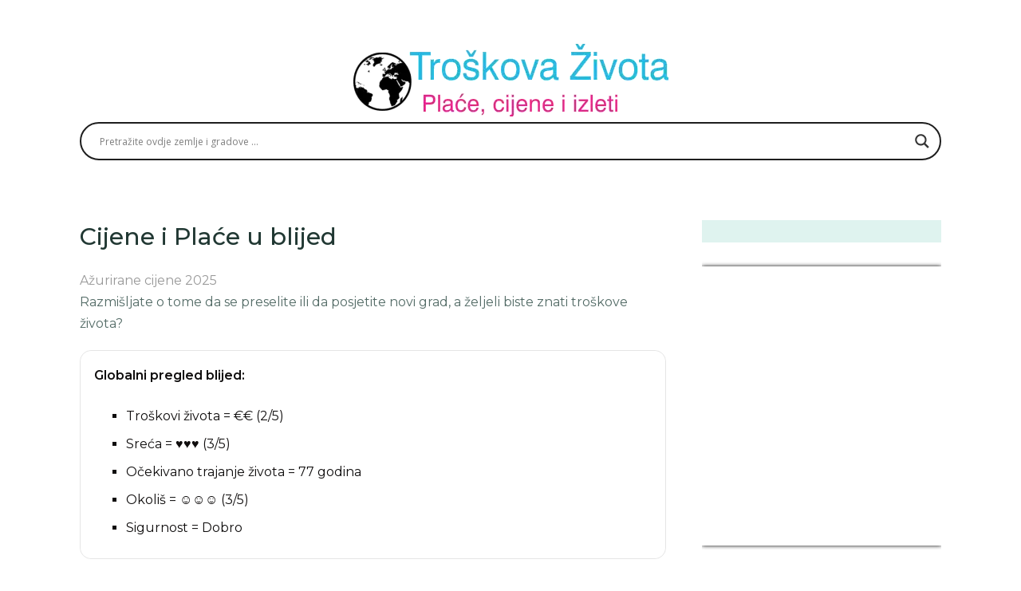

--- FILE ---
content_type: text/html; charset=UTF-8
request_url: https://troskovazivota.com/cijene-i-place-u-blijed/
body_size: 26100
content:
<!DOCTYPE html><html class="no-js" lang="es"><head itemscope="" itemtype="http://schema.org/WebSite"><meta charset="UTF-8"/>
<script>var __ezHttpConsent={setByCat:function(src,tagType,attributes,category,force,customSetScriptFn=null){var setScript=function(){if(force||window.ezTcfConsent[category]){if(typeof customSetScriptFn==='function'){customSetScriptFn();}else{var scriptElement=document.createElement(tagType);scriptElement.src=src;attributes.forEach(function(attr){for(var key in attr){if(attr.hasOwnProperty(key)){scriptElement.setAttribute(key,attr[key]);}}});var firstScript=document.getElementsByTagName(tagType)[0];firstScript.parentNode.insertBefore(scriptElement,firstScript);}}};if(force||(window.ezTcfConsent&&window.ezTcfConsent.loaded)){setScript();}else if(typeof getEzConsentData==="function"){getEzConsentData().then(function(ezTcfConsent){if(ezTcfConsent&&ezTcfConsent.loaded){setScript();}else{console.error("cannot get ez consent data");force=true;setScript();}});}else{force=true;setScript();console.error("getEzConsentData is not a function");}},};</script>
<script>var ezTcfConsent=window.ezTcfConsent?window.ezTcfConsent:{loaded:false,store_info:false,develop_and_improve_services:false,measure_ad_performance:false,measure_content_performance:false,select_basic_ads:false,create_ad_profile:false,select_personalized_ads:false,create_content_profile:false,select_personalized_content:false,understand_audiences:false,use_limited_data_to_select_content:false,};function getEzConsentData(){return new Promise(function(resolve){document.addEventListener("ezConsentEvent",function(event){var ezTcfConsent=event.detail.ezTcfConsent;resolve(ezTcfConsent);});});}</script>
<script>if(typeof _setEzCookies!=='function'){function _setEzCookies(ezConsentData){var cookies=window.ezCookieQueue;for(var i=0;i<cookies.length;i++){var cookie=cookies[i];if(ezConsentData&&ezConsentData.loaded&&ezConsentData[cookie.tcfCategory]){document.cookie=cookie.name+"="+cookie.value;}}}}
window.ezCookieQueue=window.ezCookieQueue||[];if(typeof addEzCookies!=='function'){function addEzCookies(arr){window.ezCookieQueue=[...window.ezCookieQueue,...arr];}}
addEzCookies([{name:"ezoab_226656",value:"mod7; Path=/; Domain=troskovazivota.com; Max-Age=7200",tcfCategory:"store_info",isEzoic:"true",},{name:"ezosuibasgeneris-1",value:"d7afc6ec-04f2-4ba6-5f61-5568155771a9; Path=/; Domain=troskovazivota.com; Expires=Sun, 17 Jan 2027 15:53:48 UTC; Secure; SameSite=None",tcfCategory:"understand_audiences",isEzoic:"true",}]);if(window.ezTcfConsent&&window.ezTcfConsent.loaded){_setEzCookies(window.ezTcfConsent);}else if(typeof getEzConsentData==="function"){getEzConsentData().then(function(ezTcfConsent){if(ezTcfConsent&&ezTcfConsent.loaded){_setEzCookies(window.ezTcfConsent);}else{console.error("cannot get ez consent data");_setEzCookies(window.ezTcfConsent);}});}else{console.error("getEzConsentData is not a function");_setEzCookies(window.ezTcfConsent);}</script><script type="text/javascript" data-ezscrex='false' data-cfasync='false'>window._ezaq = Object.assign({"edge_cache_status":12,"edge_response_time":1191,"url":"https://troskovazivota.com/cijene-i-place-u-blijed/"}, typeof window._ezaq !== "undefined" ? window._ezaq : {});</script><script type="text/javascript" data-ezscrex='false' data-cfasync='false'>window._ezaq = Object.assign({"ab_test_id":"mod7"}, typeof window._ezaq !== "undefined" ? window._ezaq : {});window.__ez=window.__ez||{};window.__ez.tf={"NewBanger":"lazyload"};</script><script type="text/javascript" data-ezscrex='false' data-cfasync='false'>window.ezDisableAds = true;</script>
<script data-ezscrex='false' data-cfasync='false' data-pagespeed-no-defer>var __ez=__ez||{};__ez.stms=Date.now();__ez.evt={};__ez.script={};__ez.ck=__ez.ck||{};__ez.template={};__ez.template.isOrig=true;__ez.queue=__ez.queue||function(){var e=0,i=0,t=[],n=!1,o=[],r=[],s=!0,a=function(e,i,n,o,r,s,a){var l=arguments.length>7&&void 0!==arguments[7]?arguments[7]:window,d=this;this.name=e,this.funcName=i,this.parameters=null===n?null:w(n)?n:[n],this.isBlock=o,this.blockedBy=r,this.deleteWhenComplete=s,this.isError=!1,this.isComplete=!1,this.isInitialized=!1,this.proceedIfError=a,this.fWindow=l,this.isTimeDelay=!1,this.process=function(){f("... func = "+e),d.isInitialized=!0,d.isComplete=!0,f("... func.apply: "+e);var i=d.funcName.split("."),n=null,o=this.fWindow||window;i.length>3||(n=3===i.length?o[i[0]][i[1]][i[2]]:2===i.length?o[i[0]][i[1]]:o[d.funcName]),null!=n&&n.apply(null,this.parameters),!0===d.deleteWhenComplete&&delete t[e],!0===d.isBlock&&(f("----- F'D: "+d.name),m())}},l=function(e,i,t,n,o,r,s){var a=arguments.length>7&&void 0!==arguments[7]?arguments[7]:window,l=this;this.name=e,this.path=i,this.async=o,this.defer=r,this.isBlock=t,this.blockedBy=n,this.isInitialized=!1,this.isError=!1,this.isComplete=!1,this.proceedIfError=s,this.fWindow=a,this.isTimeDelay=!1,this.isPath=function(e){return"/"===e[0]&&"/"!==e[1]},this.getSrc=function(e){return void 0!==window.__ezScriptHost&&this.isPath(e)&&"banger.js"!==this.name?window.__ezScriptHost+e:e},this.process=function(){l.isInitialized=!0,f("... file = "+e);var i=this.fWindow?this.fWindow.document:document,t=i.createElement("script");t.src=this.getSrc(this.path),!0===o?t.async=!0:!0===r&&(t.defer=!0),t.onerror=function(){var e={url:window.location.href,name:l.name,path:l.path,user_agent:window.navigator.userAgent};"undefined"!=typeof _ezaq&&(e.pageview_id=_ezaq.page_view_id);var i=encodeURIComponent(JSON.stringify(e)),t=new XMLHttpRequest;t.open("GET","//g.ezoic.net/ezqlog?d="+i,!0),t.send(),f("----- ERR'D: "+l.name),l.isError=!0,!0===l.isBlock&&m()},t.onreadystatechange=t.onload=function(){var e=t.readyState;f("----- F'D: "+l.name),e&&!/loaded|complete/.test(e)||(l.isComplete=!0,!0===l.isBlock&&m())},i.getElementsByTagName("head")[0].appendChild(t)}},d=function(e,i){this.name=e,this.path="",this.async=!1,this.defer=!1,this.isBlock=!1,this.blockedBy=[],this.isInitialized=!0,this.isError=!1,this.isComplete=i,this.proceedIfError=!1,this.isTimeDelay=!1,this.process=function(){}};function c(e,i,n,s,a,d,c,u,f){var m=new l(e,i,n,s,a,d,c,f);!0===u?o[e]=m:r[e]=m,t[e]=m,h(m)}function h(e){!0!==u(e)&&0!=s&&e.process()}function u(e){if(!0===e.isTimeDelay&&!1===n)return f(e.name+" blocked = TIME DELAY!"),!0;if(w(e.blockedBy))for(var i=0;i<e.blockedBy.length;i++){var o=e.blockedBy[i];if(!1===t.hasOwnProperty(o))return f(e.name+" blocked = "+o),!0;if(!0===e.proceedIfError&&!0===t[o].isError)return!1;if(!1===t[o].isComplete)return f(e.name+" blocked = "+o),!0}return!1}function f(e){var i=window.location.href,t=new RegExp("[?&]ezq=([^&#]*)","i").exec(i);"1"===(t?t[1]:null)&&console.debug(e)}function m(){++e>200||(f("let's go"),p(o),p(r))}function p(e){for(var i in e)if(!1!==e.hasOwnProperty(i)){var t=e[i];!0===t.isComplete||u(t)||!0===t.isInitialized||!0===t.isError?!0===t.isError?f(t.name+": error"):!0===t.isComplete?f(t.name+": complete already"):!0===t.isInitialized&&f(t.name+": initialized already"):t.process()}}function w(e){return"[object Array]"==Object.prototype.toString.call(e)}return window.addEventListener("load",(function(){setTimeout((function(){n=!0,f("TDELAY -----"),m()}),5e3)}),!1),{addFile:c,addFileOnce:function(e,i,n,o,r,s,a,l,d){t[e]||c(e,i,n,o,r,s,a,l,d)},addDelayFile:function(e,i){var n=new l(e,i,!1,[],!1,!1,!0);n.isTimeDelay=!0,f(e+" ...  FILE! TDELAY"),r[e]=n,t[e]=n,h(n)},addFunc:function(e,n,s,l,d,c,u,f,m,p){!0===c&&(e=e+"_"+i++);var w=new a(e,n,s,l,d,u,f,p);!0===m?o[e]=w:r[e]=w,t[e]=w,h(w)},addDelayFunc:function(e,i,n){var o=new a(e,i,n,!1,[],!0,!0);o.isTimeDelay=!0,f(e+" ...  FUNCTION! TDELAY"),r[e]=o,t[e]=o,h(o)},items:t,processAll:m,setallowLoad:function(e){s=e},markLoaded:function(e){if(e&&0!==e.length){if(e in t){var i=t[e];!0===i.isComplete?f(i.name+" "+e+": error loaded duplicate"):(i.isComplete=!0,i.isInitialized=!0)}else t[e]=new d(e,!0);f("markLoaded dummyfile: "+t[e].name)}},logWhatsBlocked:function(){for(var e in t)!1!==t.hasOwnProperty(e)&&u(t[e])}}}();__ez.evt.add=function(e,t,n){e.addEventListener?e.addEventListener(t,n,!1):e.attachEvent?e.attachEvent("on"+t,n):e["on"+t]=n()},__ez.evt.remove=function(e,t,n){e.removeEventListener?e.removeEventListener(t,n,!1):e.detachEvent?e.detachEvent("on"+t,n):delete e["on"+t]};__ez.script.add=function(e){var t=document.createElement("script");t.src=e,t.async=!0,t.type="text/javascript",document.getElementsByTagName("head")[0].appendChild(t)};__ez.dot=__ez.dot||{};__ez.queue.addFileOnce('/detroitchicago/boise.js', '/detroitchicago/boise.js?gcb=195-0&cb=5', true, [], true, false, true, false);__ez.queue.addFileOnce('/parsonsmaize/abilene.js', '/parsonsmaize/abilene.js?gcb=195-0&cb=e80eca0cdb', true, [], true, false, true, false);__ez.queue.addFileOnce('/parsonsmaize/mulvane.js', '/parsonsmaize/mulvane.js?gcb=195-0&cb=e75e48eec0', true, ['/parsonsmaize/abilene.js'], true, false, true, false);__ez.queue.addFileOnce('/detroitchicago/birmingham.js', '/detroitchicago/birmingham.js?gcb=195-0&cb=539c47377c', true, ['/parsonsmaize/abilene.js'], true, false, true, false);</script>
<script data-ezscrex="false" type="text/javascript" data-cfasync="false">window._ezaq = Object.assign({"ad_cache_level":0,"adpicker_placement_cnt":0,"ai_placeholder_cache_level":0,"ai_placeholder_placement_cnt":-1,"author":"tier2","domain":"troskovazivota.com","domain_id":226656,"ezcache_level":1,"ezcache_skip_code":0,"has_bad_image":0,"has_bad_words":0,"is_sitespeed":0,"lt_cache_level":0,"publish_date":"2025-05-26","response_size":91154,"response_size_orig":85391,"response_time_orig":1178,"template_id":5,"url":"https://troskovazivota.com/cijene-i-place-u-blijed/","word_count":0,"worst_bad_word_level":0}, typeof window._ezaq !== "undefined" ? window._ezaq : {});__ez.queue.markLoaded('ezaqBaseReady');</script>
<script type='text/javascript' data-ezscrex='false' data-cfasync='false'>
window.ezAnalyticsStatic = true;

function analyticsAddScript(script) {
	var ezDynamic = document.createElement('script');
	ezDynamic.type = 'text/javascript';
	ezDynamic.innerHTML = script;
	document.head.appendChild(ezDynamic);
}
function getCookiesWithPrefix() {
    var allCookies = document.cookie.split(';');
    var cookiesWithPrefix = {};

    for (var i = 0; i < allCookies.length; i++) {
        var cookie = allCookies[i].trim();

        for (var j = 0; j < arguments.length; j++) {
            var prefix = arguments[j];
            if (cookie.indexOf(prefix) === 0) {
                var cookieParts = cookie.split('=');
                var cookieName = cookieParts[0];
                var cookieValue = cookieParts.slice(1).join('=');
                cookiesWithPrefix[cookieName] = decodeURIComponent(cookieValue);
                break; // Once matched, no need to check other prefixes
            }
        }
    }

    return cookiesWithPrefix;
}
function productAnalytics() {
	var d = {"pr":[6],"omd5":"0a6ad39022b281c6762d8b67cbbbfddb","nar":"risk score"};
	d.u = _ezaq.url;
	d.p = _ezaq.page_view_id;
	d.v = _ezaq.visit_uuid;
	d.ab = _ezaq.ab_test_id;
	d.e = JSON.stringify(_ezaq);
	d.ref = document.referrer;
	d.c = getCookiesWithPrefix('active_template', 'ez', 'lp_');
	if(typeof ez_utmParams !== 'undefined') {
		d.utm = ez_utmParams;
	}

	var dataText = JSON.stringify(d);
	var xhr = new XMLHttpRequest();
	xhr.open('POST','/ezais/analytics?cb=1', true);
	xhr.onload = function () {
		if (xhr.status!=200) {
            return;
		}

        if(document.readyState !== 'loading') {
            analyticsAddScript(xhr.response);
            return;
        }

        var eventFunc = function() {
            if(document.readyState === 'loading') {
                return;
            }
            document.removeEventListener('readystatechange', eventFunc, false);
            analyticsAddScript(xhr.response);
        };

        document.addEventListener('readystatechange', eventFunc, false);
	};
	xhr.setRequestHeader('Content-Type','text/plain');
	xhr.send(dataText);
}
__ez.queue.addFunc("productAnalytics", "productAnalytics", null, true, ['ezaqBaseReady'], false, false, false, true);
</script><base href="https://troskovazivota.com/cijene-i-place-u-blijed/"/>
	
<script data-ad-client="ca-pub-4233885790299075" async="" src="https://pagead2.googlesyndication.com/pagead/js/adsbygoogle.js"></script>
	
	
	<!-- Always force latest IE rendering engine (even in intranet) &amp; Chrome Frame -->
	<!--[if IE ]>
	<meta http-equiv="X-UA-Compatible" content="IE=edge,chrome=1">
	<![endif]-->
	<link rel="profile" href="https://gmpg.org/xfn/11"/>
	
					<link rel="icon" href="https://troskovazivota.com/wp-content/uploads/2019/09/favicostodevida.png" type="image/x-icon"/>
		
		
		
					<meta name="viewport" content="width=device-width, initial-scale=1"/>
			<meta name="apple-mobile-web-app-capable" content="yes"/>
			<meta name="apple-mobile-web-app-status-bar-style" content="black"/>
		
									<link rel="prefetch" href="https://troskovazivota.com"/>
				<link rel="prerender" href="https://troskovazivota.com"/>
					
		<meta itemprop="name" content="|&gt; Troškova života 2025"/>
		<meta itemprop="url" content="https://troskovazivota.com"/>

											<link rel="pingback" href="https://troskovazivota.com/xmlrpc.php"/>
	    <style>
        #wpadminbar #wp-admin-bar-p404_free_top_button .ab-icon:before {
            content: "\f103";
            color: red;
            top: 2px;
        }
    </style>
<meta name="robots" content="index, follow, max-image-preview:large, max-snippet:-1, max-video-preview:-1"/>
	<style>img:is([sizes="auto" i], [sizes^="auto," i]) { contain-intrinsic-size: 3000px 1500px }</style>
	<script type="text/javascript">document.documentElement.className = document.documentElement.className.replace( /\bno-js\b/,'js' );</script>
	<!-- This site is optimized with the Yoast SEO plugin v25.1 - https://yoast.com/wordpress/plugins/seo/ -->
	<title>🥇Troškovi života, Cijene i Plaće u podacima grada blijed, 2025.</title>
	<meta name="description" content="Razmišljate li o planiranju preseljenja ili posjete blijed? ✅ Ovdje možete pronaći najbolje informacije o 💸 cijenama, 👨‍💻 platama, 🌎 vodič za putovanje, 🚶 proračun za putnike, 🏠 život ... usporedite gradove ili zemlje da znam svoju potrebu!"/>
	<link rel="canonical" href="https://troskovazivota.com/cijene-i-place-u-blijed/"/>
	<meta property="og:locale" content="es_ES"/>
	<meta property="og:type" content="article"/>
	<meta property="og:title" content="🥇Troškovi života, Cijene i Plaće u podacima grada blijed, 2025."/>
	<meta property="og:description" content="Razmišljate li o planiranju preseljenja ili posjete blijed? ✅ Ovdje možete pronaći najbolje informacije o 💸 cijenama, 👨‍💻 platama, 🌎 vodič za putovanje, 🚶 proračun za putnike, 🏠 život ... usporedite gradove ili zemlje da znam svoju potrebu!"/>
	<meta property="og:url" content="https://troskovazivota.com/cijene-i-place-u-blijed/"/>
	<meta property="og:site_name" content="|&gt; Troškova života 2025"/>
	<meta property="article:published_time" content="2025-05-26T17:54:21+00:00"/>
	<meta name="author" content="tier2"/>
	<meta name="twitter:card" content="summary_large_image"/>
	<meta name="twitter:label1" content="Escrito por"/>
	<meta name="twitter:data1" content="tier2"/>
	<meta name="twitter:label2" content="Tiempo de lectura"/>
	<meta name="twitter:data2" content="5 minutos"/>
	<script type="application/ld+json" class="yoast-schema-graph">{"@context":"https://schema.org","@graph":[{"@type":"WebPage","@id":"https://troskovazivota.com/cijene-i-place-u-blijed/","url":"https://troskovazivota.com/cijene-i-place-u-blijed/","name":"🥇Troškovi života, Cijene i Plaće u podacima grada blijed, 2025.","isPartOf":{"@id":"https://troskovazivota.com/#website"},"datePublished":"2025-05-26T17:54:21+00:00","author":{"@id":"https://troskovazivota.com/#/schema/person/47a2b05377350928653100871d46e1c0"},"description":"Razmišljate li o planiranju preseljenja ili posjete blijed? ✅ Ovdje možete pronaći najbolje informacije o 💸 cijenama, 👨‍💻 platama, 🌎 vodič za putovanje, 🚶 proračun za putnike, 🏠 život ... usporedite gradove ili zemlje da znam svoju potrebu!","breadcrumb":{"@id":"https://troskovazivota.com/cijene-i-place-u-blijed/#breadcrumb"},"inLanguage":"es","potentialAction":[{"@type":"ReadAction","target":["https://troskovazivota.com/cijene-i-place-u-blijed/"]}]},{"@type":"BreadcrumbList","@id":"https://troskovazivota.com/cijene-i-place-u-blijed/#breadcrumb","itemListElement":[{"@type":"ListItem","position":1,"name":"Portada","item":"https://troskovazivota.com/"},{"@type":"ListItem","position":2,"name":"Cijene i Plaće u blijed"}]},{"@type":"WebSite","@id":"https://troskovazivota.com/#website","url":"https://troskovazivota.com/","name":"|&gt; Troškova života 2025","description":"🥇Cijene, plaće i putovanja","potentialAction":[{"@type":"SearchAction","target":{"@type":"EntryPoint","urlTemplate":"https://troskovazivota.com/?s={search_term_string}"},"query-input":{"@type":"PropertyValueSpecification","valueRequired":true,"valueName":"search_term_string"}}],"inLanguage":"es"},{"@type":"Person","@id":"https://troskovazivota.com/#/schema/person/47a2b05377350928653100871d46e1c0","name":"tier2","image":{"@type":"ImageObject","inLanguage":"es","@id":"https://troskovazivota.com/#/schema/person/image/","url":"https://secure.gravatar.com/avatar/32388bc3256e7a1d8896b170d3f427302263691e791d4821b37a5dde9cf9e6be?s=96&d=mm&r=g","contentUrl":"https://secure.gravatar.com/avatar/32388bc3256e7a1d8896b170d3f427302263691e791d4821b37a5dde9cf9e6be?s=96&d=mm&r=g","caption":"tier2"}}]}</script>
	<!-- / Yoast SEO plugin. -->


<link rel="alternate" type="application/rss+xml" title="|&gt; Troškova života 2025 » Feed" href="https://troskovazivota.com/feed/"/>
<link rel="alternate" type="application/rss+xml" title="|&gt; Troškova života 2025 » Feed de los comentarios" href="https://troskovazivota.com/comments/feed/"/>
<link rel="alternate" type="application/rss+xml" title="|&gt; Troškova života 2025 » Comentario Cijene i Plaće u blijed del feed" href="https://troskovazivota.com/cijene-i-place-u-blijed/feed/"/>
<script type="text/javascript">
/* <![CDATA[ */
window._wpemojiSettings = {"baseUrl":"https:\/\/s.w.org\/images\/core\/emoji\/16.0.1\/72x72\/","ext":".png","svgUrl":"https:\/\/s.w.org\/images\/core\/emoji\/16.0.1\/svg\/","svgExt":".svg","source":{"concatemoji":"https:\/\/troskovazivota.com\/wp-includes\/js\/wp-emoji-release.min.js"}};
/*! This file is auto-generated */
!function(s,n){var o,i,e;function c(e){try{var t={supportTests:e,timestamp:(new Date).valueOf()};sessionStorage.setItem(o,JSON.stringify(t))}catch(e){}}function p(e,t,n){e.clearRect(0,0,e.canvas.width,e.canvas.height),e.fillText(t,0,0);var t=new Uint32Array(e.getImageData(0,0,e.canvas.width,e.canvas.height).data),a=(e.clearRect(0,0,e.canvas.width,e.canvas.height),e.fillText(n,0,0),new Uint32Array(e.getImageData(0,0,e.canvas.width,e.canvas.height).data));return t.every(function(e,t){return e===a[t]})}function u(e,t){e.clearRect(0,0,e.canvas.width,e.canvas.height),e.fillText(t,0,0);for(var n=e.getImageData(16,16,1,1),a=0;a<n.data.length;a++)if(0!==n.data[a])return!1;return!0}function f(e,t,n,a){switch(t){case"flag":return n(e,"\ud83c\udff3\ufe0f\u200d\u26a7\ufe0f","\ud83c\udff3\ufe0f\u200b\u26a7\ufe0f")?!1:!n(e,"\ud83c\udde8\ud83c\uddf6","\ud83c\udde8\u200b\ud83c\uddf6")&&!n(e,"\ud83c\udff4\udb40\udc67\udb40\udc62\udb40\udc65\udb40\udc6e\udb40\udc67\udb40\udc7f","\ud83c\udff4\u200b\udb40\udc67\u200b\udb40\udc62\u200b\udb40\udc65\u200b\udb40\udc6e\u200b\udb40\udc67\u200b\udb40\udc7f");case"emoji":return!a(e,"\ud83e\udedf")}return!1}function g(e,t,n,a){var r="undefined"!=typeof WorkerGlobalScope&&self instanceof WorkerGlobalScope?new OffscreenCanvas(300,150):s.createElement("canvas"),o=r.getContext("2d",{willReadFrequently:!0}),i=(o.textBaseline="top",o.font="600 32px Arial",{});return e.forEach(function(e){i[e]=t(o,e,n,a)}),i}function t(e){var t=s.createElement("script");t.src=e,t.defer=!0,s.head.appendChild(t)}"undefined"!=typeof Promise&&(o="wpEmojiSettingsSupports",i=["flag","emoji"],n.supports={everything:!0,everythingExceptFlag:!0},e=new Promise(function(e){s.addEventListener("DOMContentLoaded",e,{once:!0})}),new Promise(function(t){var n=function(){try{var e=JSON.parse(sessionStorage.getItem(o));if("object"==typeof e&&"number"==typeof e.timestamp&&(new Date).valueOf()<e.timestamp+604800&&"object"==typeof e.supportTests)return e.supportTests}catch(e){}return null}();if(!n){if("undefined"!=typeof Worker&&"undefined"!=typeof OffscreenCanvas&&"undefined"!=typeof URL&&URL.createObjectURL&&"undefined"!=typeof Blob)try{var e="postMessage("+g.toString()+"("+[JSON.stringify(i),f.toString(),p.toString(),u.toString()].join(",")+"));",a=new Blob([e],{type:"text/javascript"}),r=new Worker(URL.createObjectURL(a),{name:"wpTestEmojiSupports"});return void(r.onmessage=function(e){c(n=e.data),r.terminate(),t(n)})}catch(e){}c(n=g(i,f,p,u))}t(n)}).then(function(e){for(var t in e)n.supports[t]=e[t],n.supports.everything=n.supports.everything&&n.supports[t],"flag"!==t&&(n.supports.everythingExceptFlag=n.supports.everythingExceptFlag&&n.supports[t]);n.supports.everythingExceptFlag=n.supports.everythingExceptFlag&&!n.supports.flag,n.DOMReady=!1,n.readyCallback=function(){n.DOMReady=!0}}).then(function(){return e}).then(function(){var e;n.supports.everything||(n.readyCallback(),(e=n.source||{}).concatemoji?t(e.concatemoji):e.wpemoji&&e.twemoji&&(t(e.twemoji),t(e.wpemoji)))}))}((window,document),window._wpemojiSettings);
/* ]]> */
</script>
<style id="wp-emoji-styles-inline-css" type="text/css">

	img.wp-smiley, img.emoji {
		display: inline !important;
		border: none !important;
		box-shadow: none !important;
		height: 1em !important;
		width: 1em !important;
		margin: 0 0.07em !important;
		vertical-align: -0.1em !important;
		background: none !important;
		padding: 0 !important;
	}
</style>
<link rel="stylesheet" id="wp-block-library-css" href="https://troskovazivota.com/wp-includes/css/dist/block-library/style.min.css" type="text/css" media="all"/>
<style id="classic-theme-styles-inline-css" type="text/css">
/*! This file is auto-generated */
.wp-block-button__link{color:#fff;background-color:#32373c;border-radius:9999px;box-shadow:none;text-decoration:none;padding:calc(.667em + 2px) calc(1.333em + 2px);font-size:1.125em}.wp-block-file__button{background:#32373c;color:#fff;text-decoration:none}
</style>
<style id="global-styles-inline-css" type="text/css">
:root{--wp--preset--aspect-ratio--square: 1;--wp--preset--aspect-ratio--4-3: 4/3;--wp--preset--aspect-ratio--3-4: 3/4;--wp--preset--aspect-ratio--3-2: 3/2;--wp--preset--aspect-ratio--2-3: 2/3;--wp--preset--aspect-ratio--16-9: 16/9;--wp--preset--aspect-ratio--9-16: 9/16;--wp--preset--color--black: #000000;--wp--preset--color--cyan-bluish-gray: #abb8c3;--wp--preset--color--white: #ffffff;--wp--preset--color--pale-pink: #f78da7;--wp--preset--color--vivid-red: #cf2e2e;--wp--preset--color--luminous-vivid-orange: #ff6900;--wp--preset--color--luminous-vivid-amber: #fcb900;--wp--preset--color--light-green-cyan: #7bdcb5;--wp--preset--color--vivid-green-cyan: #00d084;--wp--preset--color--pale-cyan-blue: #8ed1fc;--wp--preset--color--vivid-cyan-blue: #0693e3;--wp--preset--color--vivid-purple: #9b51e0;--wp--preset--gradient--vivid-cyan-blue-to-vivid-purple: linear-gradient(135deg,rgba(6,147,227,1) 0%,rgb(155,81,224) 100%);--wp--preset--gradient--light-green-cyan-to-vivid-green-cyan: linear-gradient(135deg,rgb(122,220,180) 0%,rgb(0,208,130) 100%);--wp--preset--gradient--luminous-vivid-amber-to-luminous-vivid-orange: linear-gradient(135deg,rgba(252,185,0,1) 0%,rgba(255,105,0,1) 100%);--wp--preset--gradient--luminous-vivid-orange-to-vivid-red: linear-gradient(135deg,rgba(255,105,0,1) 0%,rgb(207,46,46) 100%);--wp--preset--gradient--very-light-gray-to-cyan-bluish-gray: linear-gradient(135deg,rgb(238,238,238) 0%,rgb(169,184,195) 100%);--wp--preset--gradient--cool-to-warm-spectrum: linear-gradient(135deg,rgb(74,234,220) 0%,rgb(151,120,209) 20%,rgb(207,42,186) 40%,rgb(238,44,130) 60%,rgb(251,105,98) 80%,rgb(254,248,76) 100%);--wp--preset--gradient--blush-light-purple: linear-gradient(135deg,rgb(255,206,236) 0%,rgb(152,150,240) 100%);--wp--preset--gradient--blush-bordeaux: linear-gradient(135deg,rgb(254,205,165) 0%,rgb(254,45,45) 50%,rgb(107,0,62) 100%);--wp--preset--gradient--luminous-dusk: linear-gradient(135deg,rgb(255,203,112) 0%,rgb(199,81,192) 50%,rgb(65,88,208) 100%);--wp--preset--gradient--pale-ocean: linear-gradient(135deg,rgb(255,245,203) 0%,rgb(182,227,212) 50%,rgb(51,167,181) 100%);--wp--preset--gradient--electric-grass: linear-gradient(135deg,rgb(202,248,128) 0%,rgb(113,206,126) 100%);--wp--preset--gradient--midnight: linear-gradient(135deg,rgb(2,3,129) 0%,rgb(40,116,252) 100%);--wp--preset--font-size--small: 13px;--wp--preset--font-size--medium: 20px;--wp--preset--font-size--large: 36px;--wp--preset--font-size--x-large: 42px;--wp--preset--spacing--20: 0.44rem;--wp--preset--spacing--30: 0.67rem;--wp--preset--spacing--40: 1rem;--wp--preset--spacing--50: 1.5rem;--wp--preset--spacing--60: 2.25rem;--wp--preset--spacing--70: 3.38rem;--wp--preset--spacing--80: 5.06rem;--wp--preset--shadow--natural: 6px 6px 9px rgba(0, 0, 0, 0.2);--wp--preset--shadow--deep: 12px 12px 50px rgba(0, 0, 0, 0.4);--wp--preset--shadow--sharp: 6px 6px 0px rgba(0, 0, 0, 0.2);--wp--preset--shadow--outlined: 6px 6px 0px -3px rgba(255, 255, 255, 1), 6px 6px rgba(0, 0, 0, 1);--wp--preset--shadow--crisp: 6px 6px 0px rgba(0, 0, 0, 1);}:where(.is-layout-flex){gap: 0.5em;}:where(.is-layout-grid){gap: 0.5em;}body .is-layout-flex{display: flex;}.is-layout-flex{flex-wrap: wrap;align-items: center;}.is-layout-flex > :is(*, div){margin: 0;}body .is-layout-grid{display: grid;}.is-layout-grid > :is(*, div){margin: 0;}:where(.wp-block-columns.is-layout-flex){gap: 2em;}:where(.wp-block-columns.is-layout-grid){gap: 2em;}:where(.wp-block-post-template.is-layout-flex){gap: 1.25em;}:where(.wp-block-post-template.is-layout-grid){gap: 1.25em;}.has-black-color{color: var(--wp--preset--color--black) !important;}.has-cyan-bluish-gray-color{color: var(--wp--preset--color--cyan-bluish-gray) !important;}.has-white-color{color: var(--wp--preset--color--white) !important;}.has-pale-pink-color{color: var(--wp--preset--color--pale-pink) !important;}.has-vivid-red-color{color: var(--wp--preset--color--vivid-red) !important;}.has-luminous-vivid-orange-color{color: var(--wp--preset--color--luminous-vivid-orange) !important;}.has-luminous-vivid-amber-color{color: var(--wp--preset--color--luminous-vivid-amber) !important;}.has-light-green-cyan-color{color: var(--wp--preset--color--light-green-cyan) !important;}.has-vivid-green-cyan-color{color: var(--wp--preset--color--vivid-green-cyan) !important;}.has-pale-cyan-blue-color{color: var(--wp--preset--color--pale-cyan-blue) !important;}.has-vivid-cyan-blue-color{color: var(--wp--preset--color--vivid-cyan-blue) !important;}.has-vivid-purple-color{color: var(--wp--preset--color--vivid-purple) !important;}.has-black-background-color{background-color: var(--wp--preset--color--black) !important;}.has-cyan-bluish-gray-background-color{background-color: var(--wp--preset--color--cyan-bluish-gray) !important;}.has-white-background-color{background-color: var(--wp--preset--color--white) !important;}.has-pale-pink-background-color{background-color: var(--wp--preset--color--pale-pink) !important;}.has-vivid-red-background-color{background-color: var(--wp--preset--color--vivid-red) !important;}.has-luminous-vivid-orange-background-color{background-color: var(--wp--preset--color--luminous-vivid-orange) !important;}.has-luminous-vivid-amber-background-color{background-color: var(--wp--preset--color--luminous-vivid-amber) !important;}.has-light-green-cyan-background-color{background-color: var(--wp--preset--color--light-green-cyan) !important;}.has-vivid-green-cyan-background-color{background-color: var(--wp--preset--color--vivid-green-cyan) !important;}.has-pale-cyan-blue-background-color{background-color: var(--wp--preset--color--pale-cyan-blue) !important;}.has-vivid-cyan-blue-background-color{background-color: var(--wp--preset--color--vivid-cyan-blue) !important;}.has-vivid-purple-background-color{background-color: var(--wp--preset--color--vivid-purple) !important;}.has-black-border-color{border-color: var(--wp--preset--color--black) !important;}.has-cyan-bluish-gray-border-color{border-color: var(--wp--preset--color--cyan-bluish-gray) !important;}.has-white-border-color{border-color: var(--wp--preset--color--white) !important;}.has-pale-pink-border-color{border-color: var(--wp--preset--color--pale-pink) !important;}.has-vivid-red-border-color{border-color: var(--wp--preset--color--vivid-red) !important;}.has-luminous-vivid-orange-border-color{border-color: var(--wp--preset--color--luminous-vivid-orange) !important;}.has-luminous-vivid-amber-border-color{border-color: var(--wp--preset--color--luminous-vivid-amber) !important;}.has-light-green-cyan-border-color{border-color: var(--wp--preset--color--light-green-cyan) !important;}.has-vivid-green-cyan-border-color{border-color: var(--wp--preset--color--vivid-green-cyan) !important;}.has-pale-cyan-blue-border-color{border-color: var(--wp--preset--color--pale-cyan-blue) !important;}.has-vivid-cyan-blue-border-color{border-color: var(--wp--preset--color--vivid-cyan-blue) !important;}.has-vivid-purple-border-color{border-color: var(--wp--preset--color--vivid-purple) !important;}.has-vivid-cyan-blue-to-vivid-purple-gradient-background{background: var(--wp--preset--gradient--vivid-cyan-blue-to-vivid-purple) !important;}.has-light-green-cyan-to-vivid-green-cyan-gradient-background{background: var(--wp--preset--gradient--light-green-cyan-to-vivid-green-cyan) !important;}.has-luminous-vivid-amber-to-luminous-vivid-orange-gradient-background{background: var(--wp--preset--gradient--luminous-vivid-amber-to-luminous-vivid-orange) !important;}.has-luminous-vivid-orange-to-vivid-red-gradient-background{background: var(--wp--preset--gradient--luminous-vivid-orange-to-vivid-red) !important;}.has-very-light-gray-to-cyan-bluish-gray-gradient-background{background: var(--wp--preset--gradient--very-light-gray-to-cyan-bluish-gray) !important;}.has-cool-to-warm-spectrum-gradient-background{background: var(--wp--preset--gradient--cool-to-warm-spectrum) !important;}.has-blush-light-purple-gradient-background{background: var(--wp--preset--gradient--blush-light-purple) !important;}.has-blush-bordeaux-gradient-background{background: var(--wp--preset--gradient--blush-bordeaux) !important;}.has-luminous-dusk-gradient-background{background: var(--wp--preset--gradient--luminous-dusk) !important;}.has-pale-ocean-gradient-background{background: var(--wp--preset--gradient--pale-ocean) !important;}.has-electric-grass-gradient-background{background: var(--wp--preset--gradient--electric-grass) !important;}.has-midnight-gradient-background{background: var(--wp--preset--gradient--midnight) !important;}.has-small-font-size{font-size: var(--wp--preset--font-size--small) !important;}.has-medium-font-size{font-size: var(--wp--preset--font-size--medium) !important;}.has-large-font-size{font-size: var(--wp--preset--font-size--large) !important;}.has-x-large-font-size{font-size: var(--wp--preset--font-size--x-large) !important;}
:where(.wp-block-post-template.is-layout-flex){gap: 1.25em;}:where(.wp-block-post-template.is-layout-grid){gap: 1.25em;}
:where(.wp-block-columns.is-layout-flex){gap: 2em;}:where(.wp-block-columns.is-layout-grid){gap: 2em;}
:root :where(.wp-block-pullquote){font-size: 1.5em;line-height: 1.6;}
</style>
<link rel="stylesheet" id="contact-form-7-css" href="https://troskovazivota.com/wp-content/plugins/contact-form-7/includes/css/styles.css" type="text/css" media="all"/>
<link rel="stylesheet" id="wpdreams-asl-basic-css" href="https://troskovazivota.com/wp-content/plugins/ajax-search-lite/css/style.basic.css" type="text/css" media="all"/>
<link rel="stylesheet" id="wpdreams-asl-instance-css" href="https://troskovazivota.com/wp-content/plugins/ajax-search-lite/css/style-curvy-black.css" type="text/css" media="all"/>
<link rel="stylesheet" id="feminine-stylesheet-css" href="https://troskovazivota.com/wp-content/themes/mts_feminine/style.css" type="text/css" media="all"/>
<style id="feminine-stylesheet-inline-css" type="text/css">

		body {background-color:#ffffff;background-image:url(https://troskovazivota.com/wp-content/themes/mts_feminine/images/nobg.png);}
		#site-header {background-color:#ffffff;background-image:url(https://troskovazivota.com/wp-content/themes/mts_feminine/images/nobg.png);}
		.top-nav-bar, .mobile-menu-active .navigation.mobile-menu-wrapper, .navigation ul ul {background-color:#77cab8;background-image:url(https://troskovazivota.com/wp-content/themes/mts_feminine/images/nobg.png);}
		.widget h3, .featured-category-title { background:rgba(94, 196, 175,0.2)}
		#site-footer {background-color:#ffffff;background-image:url(https://troskovazivota.com/wp-content/themes/mts_feminine/images/nobg.png);}
		.copyrights {background-color:#f5f5f5;background-image:url(https://troskovazivota.com/wp-content/themes/mts_feminine/images/nobg.png);}

		.pace .pace-progress, #mobile-menu-wrapper ul li a:hover, .ball-pulse > div, .widget span.thecategory a, .widget-slider div.thecategory a, .instagram-button a:hover, .wp-subscribe.wp-subscribe-wrap input.submit, .readMore div, .widget.woocommerce.widget_product_search input[type='submit'], .woocommerce div.product form.cart .button, .woocommerce-page div.product form.cart .button, .woocommerce #content div.product form.cart .button, .woocommerce-page #content div.product form.cart .button, .woocommerce #respond input#submit.alt:hover, .woocommerce a.button.alt:hover, .woocommerce button.button.alt:hover, .woocommerce input.button.alt:hover, .reply a:hover, .woocommerce a.button:hover, .woocommerce-page a.button:hover, .woocommerce button.button:hover, .woocommerce-page button.button:hover, .woocommerce input.button:hover, .woocommerce-page input.button:hover, .woocommerce #respond input#submit:hover, .woocommerce-page #respond input#submit:hover, .woocommerce #content input.button:hover, .woocommerce-page #content input.button:hover, .woocommerce .widget_price_filter .ui-slider .ui-slider-handle, .woocommerce .widget_price_filter .ui-slider .ui-slider-range, .carousel-slider.owl-carousel .owl-item:nth-child(odd) .slide-caption, #commentform input#submit:hover, .contactform #submit, #move-to-top, #tabber ul.tabs li a.selected,  .navigation ul .sfHover a, .woocommerce a.button:hover, .woocommerce-page a.button:hover, .woocommerce button.button:hover, .woocommerce-page button.button:hover, .woocommerce input.button, .woocommerce-page input.button, .woocommerce #respond input#submit, .woocommerce-page #respond input#submit, .woocommerce #content input.button, .woocommerce-page #content input.button, .woocommerce .bypostauthor:after, #searchsubmit, .woocommerce nav.woocommerce-pagination ul li span.current, .woocommerce-page nav.woocommerce-pagination ul li span.current, .woocommerce #content nav.woocommerce-pagination ul li span.current, .woocommerce-page #content nav.woocommerce-pagination ul li span.current, .woocommerce nav.woocommerce-pagination ul li a:hover, .woocommerce-page nav.woocommerce-pagination ul li a:hover, .woocommerce #content nav.woocommerce-pagination ul li a:hover, .woocommerce-page #content nav.woocommerce-pagination ul li a:hover, .woocommerce nav.woocommerce-pagination ul li a:focus, .woocommerce-page nav.woocommerce-pagination ul li a:focus, .woocommerce #content nav.woocommerce-pagination ul li a:focus, .woocommerce-page #content nav.woocommerce-pagination ul li a:focus .woocommerce input.button, .woocommerce-page input.button, .woocommerce #respond input#submit, .woocommerce-page #respond input#submit, .woocommerce #content input.button, .woocommerce-page #content input.button, .readMore a:hover, .woocommerce a.added_to_cart:hover, #add_payment_method .wc-proceed-to-checkout a.checkout-button:hover, .woocommerce-cart .wc-proceed-to-checkout a.checkout-button:hover, .woocommerce-checkout .wc-proceed-to-checkout a.checkout-button:hover, .author-social a:hover { background-color:#a221ff; color: #fff!important; }

		.copyrights a, .single_post a, .textwidget a, .pnavigation2 a, .widget a:hover, .copyrights a:hover, #site-footer .widget li a:hover, .related-posts a:hover, .title a:hover, .post-info a:hover, .comm, #tabber .inside li a:hover, .fn a, a, a:hover, .latestPost .title a:hover, .post-info a, .aboutme-social a, .widget .post-info a, blockquote:before, blockquote:after, .widget .aboutme-description a { color:#a221ff; }

		

		.wpmm-megamenu-showing.wpmm-light-scheme, .owl-prev:hover, .owl-next:hover { color:#a221ff!important; }
		
		.widget.woocommerce.widget_product_search input[type='submit'], .woocommerce nav.woocommerce-pagination ul li span.current, .woocommerce-page nav.woocommerce-pagination ul li span.current, .woocommerce #content nav.woocommerce-pagination ul li span.current, .woocommerce-page #content nav.woocommerce-pagination ul li span.current, .woocommerce nav.woocommerce-pagination ul li a:hover, .woocommerce-page nav.woocommerce-pagination ul li a:hover, .woocommerce #content nav.woocommerce-pagination ul li a:hover, .woocommerce-page #content nav.woocommerce-pagination ul li a:hover, .woocommerce nav.woocommerce-pagination ul li a:focus, .woocommerce-page nav.woocommerce-pagination ul li a:focus, .woocommerce #content nav.woocommerce-pagination ul li a:focus { border-color:#a221ff; }

		.instagram-button a, .advanced-recent-posts li .post-img:after, .popular-posts li .post-img:after, .latestPost span.thecategory a:hover, .widget span.thecategory a:hover, .widget-slider div.thecategory a:hover, .single_post span.thecategory a:hover, .single_post .featured-thumbnail .views, #commentform input#submit, .contact-form input[type="submit"], .woocommerce a.button, .woocommerce-page a.button, .woocommerce #respond input#submit.alt, .woocommerce a.button.alt, .woocommerce button.button.alt, .woocommerce input.button.alt, .woocommerce a.button, .woocommerce-page a.button, .woocommerce button.button, .woocommerce-page button.button, .woocommerce input.button, .woocommerce-page input.button, .woocommerce #respond input#submit, .woocommerce-page #respond input#submit, .woocommerce #content input.button, .woocommerce-page #content input.button, .woocommerce a.added_to_cart, .wp-subscribe.wp-subscribe-wrap input.submit:hover, .widget.woocommerce.widget_product_search input[type='submit']:hover, .woocommerce .widget_price_filter .price_slider_wrapper .ui-widget-content, .latestPost-review-wrapper, .latestPost .review-type-circle.latestPost-review-wrapper, .carousel-slider.owl-carousel .owl-item:nth-child(even) .slide-caption, .single_post .featured-thumbnail .views { background-color:#5ec4af; color: #fff; }

		.aboutme-social a:hover { color:#5ec4af!important }
		.widget.woocommerce.widget_product_search input[type='submit']:hover { border-color:#5ec4af }

		span.thecategory a, .widget span.thecategory a, .widget-slider div.thecategory a, .social-profile-icons ul li a, .currenttext, .pagination a:hover, .single .pagination a:hover .currenttext, .page-numbers.current, .pagination  .nav-previous a:hover, .pagination .nav-next a:hover, #load-posts a:hover, .single-prev-next header small, #comments .bypostauthor:after, .widget .tagcloud a, .tags a { background:rgba(162, 33, 255,0.2); color:#a221ff }

		.social-profile-icons ul li a:hover, .pagination a, .pagination .page-numbers.dots, .woocommerce nav.woocommerce-pagination ul li a, .pagination  .nav-previous a, .pagination .nav-next a, #load-posts a, .author-social a, .widget .tagcloud a:hover, .tags a:hover { background:rgba(94, 196, 175,0.2); color:#5ec4af }

        .primary-slider .slide-caption { background: rgba(94, 196, 175,0.3); }
        
		#secondary-navigation { border-color: rgba(94, 196, 175,0.2); }

		
		
		
		.bypostauthor:after { content: "Author"; position: absolute; right: 0; top: 30px; padding: 7px 10px 6px 10px; background: #f7f7f7; color: #353535; font-size: 12px; line-height: 1; text-transform: uppercase; }
		
		
			
</style>
<link rel="stylesheet" id="owl-carousel-css" href="https://troskovazivota.com/wp-content/themes/mts_feminine/css/owl.carousel.css" type="text/css" media="all"/>
<link rel="stylesheet" id="responsive-css" href="https://troskovazivota.com/wp-content/themes/mts_feminine/css/responsive.css" type="text/css" media="all"/>
<link rel="stylesheet" id="fontawesome-css" href="https://troskovazivota.com/wp-content/themes/mts_feminine/css/font-awesome.min.css" type="text/css" media="all"/>
<script type="text/javascript" src="https://troskovazivota.com/wp-includes/js/jquery/jquery.min.js" id="jquery-core-js"></script>
<script type="text/javascript" src="https://troskovazivota.com/wp-includes/js/jquery/jquery-migrate.min.js" id="jquery-migrate-js"></script>
<script type="text/javascript" id="customscript-js-extra">
/* <![CDATA[ */
var mts_customscript = {"responsive":"1","nav_menu":"primary"};
/* ]]> */
</script>
<script type="text/javascript" async="async" src="https://troskovazivota.com/wp-content/themes/mts_feminine/js/customscript.js" id="customscript-js"></script>
<link rel="https://api.w.org/" href="https://troskovazivota.com/wp-json/"/><link rel="alternate" title="JSON" type="application/json" href="https://troskovazivota.com/wp-json/wp/v2/posts/49017"/><link rel="EditURI" type="application/rsd+xml" title="RSD" href="https://troskovazivota.com/xmlrpc.php?rsd"/>
<meta name="generator" content="WordPress 6.8.3"/>
<link rel="shortlink" href="https://troskovazivota.com/?p=49017"/>
<link rel="alternate" title="oEmbed (JSON)" type="application/json+oembed" href="https://troskovazivota.com/wp-json/oembed/1.0/embed?url=https%3A%2F%2Ftroskovazivota.com%2Fcijene-i-place-u-blijed%2F"/>
<link rel="alternate" title="oEmbed (XML)" type="text/xml+oembed" href="https://troskovazivota.com/wp-json/oembed/1.0/embed?url=https%3A%2F%2Ftroskovazivota.com%2Fcijene-i-place-u-blijed%2F&amp;format=xml"/>
<link href="//fonts.googleapis.com/css?family=Montserrat:200|Montserrat:500|Montserrat:600|Montserrat:normal&amp;subset=latin" rel="stylesheet" type="text/css"/>
<style type="text/css">
.text-logo a { font-family: 'Montserrat'; font-weight: 200; font-size: 60px; color: #213833; }
#primary-navigation, .navigation ul ul a { font-family: 'Montserrat'; font-weight: 500; font-size: 14px; color: #ffffff;text-transform: uppercase; }
#secondary-navigation { font-family: 'Montserrat'; font-weight: 500; font-size: 16px; color: #213833;text-transform: uppercase; }
.latestPost .title a { font-family: 'Montserrat'; font-weight: 500; font-size: 30px; color: #213833; }
.single-title { font-family: 'Montserrat'; font-weight: 500; font-size: 30px; color: #213833; }
.post-info, .thecategory, #comments .fn, .single-prev-next small, .bypostauthor:after, .tagcloud a, .tags a, .pagination a, .pagination .page-numbers.dots, .woocommerce nav.woocommerce-pagination ul li a, .pagination  .nav-previous a, .pagination .nav-next a, #load-posts a, .instagram-button a, .advanced-recent-posts li .post-img:after, .popular-posts li .post-img:after { font-family: 'Montserrat'; font-weight: 600; font-size: 12px; color: #536b66;text-transform: uppercase; letter-spacing: 2px; }
body { font-family: 'Montserrat'; font-weight: normal; font-size: 16px; color: #536b66; }
.widget h3, .widget h3 a, .featured-category-title a { font-family: 'Montserrat'; font-weight: 600; font-size: 14px; color: #213833;text-transform: uppercase; letter-spacing: 2px; }
.widget .post-title, .widget-slider .slide-title, #sidebar .wp_review_tab_widget_content .entry-title, #sidebar .wpt_widget_content .entry-title { font-family: 'Montserrat'; font-weight: 500; font-size: 16px; color: #213833; }
.widget { font-family: 'Montserrat'; font-weight: normal; font-size: 16px; color: #536b66; }
#site-footer .widget h3, #site-footer .widget h3 a, #site-footer .featured-category-title a { font-family: 'Montserrat'; font-weight: 600; font-size: 14px; color: #213833;text-transform: uppercase; letter-spacing: 2px; }
#site-footer .widget .post-title, #site-footer .widget-slider .slide-title, #site-footer .wp_review_tab_widget_content .entry-title, #site-footer .wpt_widget_content .entry-title { font-family: 'Montserrat'; font-weight: 500; font-size: 16px; color: #213833; }
#site-footer .widget { font-family: 'Montserrat'; font-weight: normal; font-size: 16px; color: #536b66; }
.copyrights, .copyrights a { font-family: 'Montserrat'; font-weight: normal; font-size: 14px; color: #536b66; }
h1 { font-family: 'Montserrat'; font-weight: 500; font-size: 28px; color: #21201f; }
h2 { font-family: 'Montserrat'; font-weight: 500; font-size: 24px; color: #21201f; }
h3 { font-family: 'Montserrat'; font-weight: 500; font-size: 22px; color: #21201f; }
h4 { font-family: 'Montserrat'; font-weight: 500; font-size: 20px; color: #21201f; }
h5 { font-family: 'Montserrat'; font-weight: 500; font-size: 18px; color: #21201f; }
h6 { font-family: 'Montserrat'; font-weight: 500; font-size: 16px; color: #21201f; }
</style>
				<link rel="preconnect" href="https://fonts.gstatic.com" crossorigin=""/>
				<link rel="preload" as="style" href="//fonts.googleapis.com/css?family=Open+Sans&amp;display=swap"/>
				<link rel="stylesheet" href="//fonts.googleapis.com/css?family=Open+Sans&amp;display=swap" media="all"/>
							            <style>
				            
					div[id*='ajaxsearchlitesettings'].searchsettings .asl_option_inner label {
						font-size: 0px !important;
						color: rgba(0, 0, 0, 0);
					}
					div[id*='ajaxsearchlitesettings'].searchsettings .asl_option_inner label:after {
						font-size: 11px !important;
						position: absolute;
						top: 0;
						left: 0;
						z-index: 1;
					}
					.asl_w_container {
						width: 100%;
						margin: 0px 0px 0px 0px;
						min-width: 200px;
					}
					div[id*='ajaxsearchlite'].asl_m {
						width: 100%;
					}
					div[id*='ajaxsearchliteres'].wpdreams_asl_results div.resdrg span.highlighted {
						font-weight: bold;
						color: rgba(217, 49, 43, 1);
						background-color: rgba(238, 238, 238, 1);
					}
					div[id*='ajaxsearchliteres'].wpdreams_asl_results .results img.asl_image {
						width: 70px;
						height: 70px;
						object-fit: cover;
					}
					div.asl_r .results {
						max-height: none;
					}
				
						div.asl_r.asl_w.vertical .results .item::after {
							display: block;
							position: absolute;
							bottom: 0;
							content: '';
							height: 1px;
							width: 100%;
							background: #D8D8D8;
						}
						div.asl_r.asl_w.vertical .results .item.asl_last_item::after {
							display: none;
						}
								            </style>
			            <script type='text/javascript'>
var ezoTemplate = 'orig_site';
var ezouid = '1';
var ezoFormfactor = '1';
</script><script data-ezscrex="false" type='text/javascript'>
var soc_app_id = '0';
var did = 226656;
var ezdomain = 'troskovazivota.com';
var ezoicSearchable = 1;
</script></head>
<body data-rsssl="1" id="blog" class="wp-singular post-template-default single single-post postid-49017 single-format-standard wp-theme-mts_feminine main" itemscope="" itemtype="http://schema.org/WebPage">
	<div class="main-container">
							<header id="site-header" class="clearfix" role="banner" itemscope="" itemtype="http://schema.org/WPHeader">
						<div class="container">
							<div id="header">
								<div class="logo-wrap">
																														<h2 id="logo" class="image-logo" itemprop="headline">
												<a href="https://troskovazivota.com">
													<img src="https://troskovazivota.com/wp-content/uploads/2019/09/troskovazivota1.png" alt="|&gt; Troškova života 2025" width="395" height="91"/></a>
											</h2><!-- END #logo -->
										
																	</div>
							</div><!--#header-->
							<div class="asl_w_container asl_w_container_1">
	<div id="ajaxsearchlite1" data-id="1" data-instance="1" class="asl_w asl_m asl_m_1 asl_m_1_1">
		<div class="probox">

	
	<div class="prosettings" style="display:none;" data-opened="0">
				<div class="innericon">
			<svg version="1.1" xmlns="http://www.w3.org/2000/svg" xmlns:xlink="http://www.w3.org/1999/xlink" x="0px" y="0px" width="22" height="22" viewBox="0 0 512 512" enable-background="new 0 0 512 512" xml:space="preserve">
					<polygon transform="rotate(90 256 256)" points="142.332,104.886 197.48,50 402.5,256 197.48,462 142.332,407.113 292.727,256 "></polygon>
				</svg>
		</div>
	</div>

	
	
	<div class="proinput">
        <form role="search" action="#" autocomplete="off" aria-label="Search form">
			<input aria-label="Search input" type="search" class="orig" tabindex="0" name="phrase" placeholder="Pretražite ovdje zemlje i gradove ..." value="" autocomplete="off"/>
			<input aria-label="Search autocomplete input" type="text" class="autocomplete" tabindex="-1" name="phrase" value="" autocomplete="off" disabled=""/>
			<input type="submit" value="Start search" style="width:0; height: 0; visibility: hidden;"/>
		</form>
	</div>

	
	
	<button class="promagnifier" tabindex="0" aria-label="Search magnifier button">
				<span class="innericon" style="display:block;">
			<svg version="1.1" xmlns="http://www.w3.org/2000/svg" xmlns:xlink="http://www.w3.org/1999/xlink" x="0px" y="0px" width="22" height="22" viewBox="0 0 512 512" enable-background="new 0 0 512 512" xml:space="preserve">
					<path d="M460.355,421.59L353.844,315.078c20.041-27.553,31.885-61.437,31.885-98.037
						C385.729,124.934,310.793,50,218.686,50C126.58,50,51.645,124.934,51.645,217.041c0,92.106,74.936,167.041,167.041,167.041
						c34.912,0,67.352-10.773,94.184-29.158L419.945,462L460.355,421.59z M100.631,217.041c0-65.096,52.959-118.056,118.055-118.056
						c65.098,0,118.057,52.959,118.057,118.056c0,65.096-52.959,118.056-118.057,118.056C153.59,335.097,100.631,282.137,100.631,217.041
						z"></path>
				</svg>
		</span>
	</button>

	
	
	<div class="proloading">

		<div class="asl_loader"><div class="asl_loader-inner asl_simple-circle"></div></div>

			</div>

			<div class="proclose">
			<svg version="1.1" xmlns="http://www.w3.org/2000/svg" xmlns:xlink="http://www.w3.org/1999/xlink" x="0px" y="0px" width="12" height="12" viewBox="0 0 512 512" enable-background="new 0 0 512 512" xml:space="preserve">
				<polygon points="438.393,374.595 319.757,255.977 438.378,137.348 374.595,73.607 255.995,192.225 137.375,73.622 73.607,137.352 192.246,255.983 73.622,374.625 137.352,438.393 256.002,319.734 374.652,438.378 "></polygon>
			</svg>
		</div>
	
	
</div>	</div>
	<div class="asl_data_container" style="display:none !important;">
		<div class="asl_init_data wpdreams_asl_data_ct" style="display:none !important;" id="asl_init_id_1" data-asl-id="1" data-asl-instance="1" data-asldata="[base64]/[base64]"></div>	<div id="asl_hidden_data">
		<svg style="position:absolute" height="0" width="0">
			<filter id="aslblur">
				<feGaussianBlur in="SourceGraphic" stdDeviation="4"></feGaussianBlur>
			</filter>
		</svg>
		<svg style="position:absolute" height="0" width="0">
			<filter id="no_aslblur"></filter>
		</svg>
	</div>
	</div>

	<div id="ajaxsearchliteres1" class="vertical wpdreams_asl_results asl_w asl_r asl_r_1 asl_r_1_1">

	
	<div class="results">

		
		<div class="resdrg">
		</div>

		
	</div>

	
	
</div>

	<div id="__original__ajaxsearchlitesettings1" data-id="1" class="searchsettings wpdreams_asl_settings asl_w asl_s asl_s_1">
		<form name="options" aria-label="Search settings form" autocomplete="off">

	
	
	<input type="hidden" name="filters_changed" style="display:none;" value="0"/>
	<input type="hidden" name="filters_initial" style="display:none;" value="1"/>

	<div class="asl_option_inner hiddend">
		<input type="hidden" name="qtranslate_lang" id="qtranslate_lang1" value="0"/>
	</div>

	
	
	<fieldset class="asl_sett_scroll">
		<legend style="display: none;">Generic selectors</legend>
		<div class="asl_option" tabindex="0">
			<div class="asl_option_inner">
				<input type="checkbox" value="exact" aria-label="Exact matches only" name="asl_gen[]"/>
				<div class="asl_option_checkbox"></div>
			</div>
			<div class="asl_option_label">
				Exact matches only			</div>
		</div>
		<div class="asl_option" tabindex="0">
			<div class="asl_option_inner">
				<input type="checkbox" value="title" aria-label="Search in title" name="asl_gen[]" checked="checked"/>
				<div class="asl_option_checkbox"></div>
			</div>
			<div class="asl_option_label">
				Search in title			</div>
		</div>
		<div class="asl_option" tabindex="0">
			<div class="asl_option_inner">
				<input type="checkbox" value="content" aria-label="Search in content" name="asl_gen[]" checked="checked"/>
				<div class="asl_option_checkbox"></div>
			</div>
			<div class="asl_option_label">
				Search in content			</div>
		</div>
		<div class="asl_option_inner hiddend">
			<input type="checkbox" value="excerpt" aria-label="Search in excerpt" name="asl_gen[]" checked="checked"/>
			<div class="asl_option_checkbox"></div>
		</div>
	</fieldset>
	<fieldset class="asl_sett_scroll">
		<legend style="display: none;">Post Type Selectors</legend>
					<div class="asl_option_inner hiddend">
				<input type="checkbox" value="post" aria-label="Hidden option, ignore please" name="customset[]" checked="checked"/>
			</div>
				</fieldset>
	</form>
	</div>
</div> 
						</div><!--.container-->
					</header>
				
<div id="page" class="single">
	
		
	<article class="article">
		<div id="content_box">
							<div id="post-49017" class="g post post-49017 type-post status-publish format-standard hentry category-bosna-i-hercegovina">
																		<div class="single_post">
																				<header>
													<h1 class="title single-title entry-title">Cijene i Plaće u blijed</h1>
																									</header><!--.headline_area-->
																													<div class="post-single-content box mark-links entry-content">
																				
																				
																				<div class="thecontent">
											<p><span style="color: #999999">Ažurirane cijene 2025</span><br/>
Razmišljate o tome da se preselite ili da posjetite novi grad, a željeli biste znati troškove života?<br/>
</p><div class="su-note" style="border-color:#e5e5e5;border-radius:14px;-moz-border-radius:14px;-webkit-border-radius:14px;"><div class="su-note-inner su-u-clearfix su-u-trim" style="background-color:#ffffff;border-color:#ffffff;color:#0f0d0d;border-radius:14px;-moz-border-radius:14px;-webkit-border-radius:14px;">
<strong>Globalni pregled blijed:</strong><p></p>
<ul>
<li>Troškovi života = €€ (2/5)</li>
<li>Sreća = ♥♥♥ (3/5)</li>
<li>Očekivano trajanje života = 77 godina</li>
<li>Okoliš = ☺☺☺ (3/5)</li>
<li>Sigurnost = Dobro </li>
</ul>
</div></div>
<h1>Cijene u blijed </h1>
<p>Posavjetujte se s ovim informacijama kako biste saznali koliko bi vas koštalo da živite u blijed (Bosna i Hercegovina) bilo da tamo putujete, živite, radite, idete na odmor ili iz čiste radoznalosti. U ovom tekstu napravili smo potpuni popis podataka koji se temelje na širokoj paleti proizvoda, robe i usluga.</p>
<h2><strong>Cijene Supermarketa u blijed </strong></h2>
<p><strong></strong></p><div class="su-box su-box-style-default" id="" style="border-color:#009400;border-radius:3px;"><div class="su-box-title" style="background-color:#1bc700;color:#FFFFFF;border-top-left-radius:1px;border-top-right-radius:1px"><strong>Koliko košta popuniti košaricu u blijed? </strong>Ovdje možete otkriti cijene mesa, povrća, voća, mahunarki, mliječnih proizvoda, žitarica, alkoholnih i bezalkoholnih pića:</div><div class="su-box-content su-u-clearfix su-u-trim" style="border-bottom-left-radius:1px;border-bottom-right-radius:1px">
<ul>
<li>🍞 Jedna štruca kruha (250g)= 0.64€ </li>
<li>🥚 Dvanaest jaja= 1.94€ </li>
<li> Jedan kilogram pilećih krilca= 5.70€ </li>
<li>🍏 1 kilogram jabuka= 1.01€ </li>
<li> Jedna litra mlijeka= 0.83€ </li>
<li>🧀 Jedan kilogram lokalnog sira= 6.41€ </li>
<li>🥗 Kilogram salate= 0.56€ </li>
<li> Jedan kilogram luka= 0.87€ </li>
<li>🍟 1 kilogram krumpira= 0.76€ </li>
<li>🍅 1 kilogram rajčica= 1.06€ </li>
<li>🍊 1 kilogram naranča= 1.43€ </li>
<li>🍌 1 kilogram banana= 1.28€ </li>
</ul>
<div class="su-accordion su-u-trim"><div class="su-spoiler su-spoiler-style-default su-spoiler-icon-plus su-spoiler-closed" data-scroll-offset="0" data-anchor-in-url="no"><div class="su-spoiler-title" tabindex="0" role="button"><span class="su-spoiler-icon"></span>pogledajte više cijena u supermarketima</div><div class="su-spoiler-content su-u-clearfix su-u-trim">
<ul>
<li>Boca vode od 1,5l= 0.65€ </li>

<li>🍺 Limenka 0.5l lokalnog piva= 0.94€ </li>
<li>33l boca uvoznog piva= 1.03€ </li>
</ul>
<h3><strong>Pretraživanja vezana uz supermarkete</strong></h3>
<p>– Koliko košta kilogram mesa u blijed?</p>
<p>– Koliko košta povrće u blijed?</p>
<p>– Koliko košta voće u blijed?</p>
</div></div> </div>
</div></div><p></p>
<h2><strong>Cijene u Restoranima u blijed </strong></h2>
<p><strong></strong></p><div class="su-box su-box-style-default" id="" style="border-color:#890067;border-radius:3px;"><div class="su-box-title" style="background-color:#bc009a;color:#FFFFFF;border-top-left-radius:1px;border-top-right-radius:1px"><strong>Koliko košta jesti u restoranima u  blijed?</strong>  Ovdje možete pronaći cijene za kave, vodu, bezalkoholna pića, dnevna jela, hamburgere i restorane.<strong>:</strong></div><div class="su-box-content su-u-clearfix su-u-trim" style="border-bottom-left-radius:1px;border-bottom-right-radius:1px">
<ul>
<li>🌯Hrana za jednu osobu u jeftinom restoranu= 4.12€ </li>
<li>🥘Hrana za dvoje u dobrom restoranu= 15.07€ </li>
<li>🍔Meni iz McDonald’s-a= 3.28€ </li>
<li>☕️Kava s mlijekom u kantini= 1.26€ </li>
<li>🥤Limenka Coca-cole ili Pepsi-ja (0.33l)= 1.54€ </li>
<li>Boca vode (0.33l)= 0.80€ </li>
</ul>
<h3><strong>Pretraživanja vezana uz restorane</strong></h3>
<p>-Koliko košta obrok u blijed ?</p>
<p>-Koliko košta blijed pivo?</p>
<p>-Koliko košta boca vode u blijed?</p>
<p>-Koliko košta jesti u blijed?</p>
</div></div>


<p><span style="color: #ffffff">[/su_box]</span></p>
<p><span style="color: #999999">Ažurirane plaće 2025</span></p>
<h2><strong>Plaća u blijed  (mjesečna)</strong></h2>
<div class="su-box su-box-style-default" id="" style="border-color:#c3c22d;border-radius:3px;"><div class="su-box-title" style="background-color:#f6f560;color:#000000;border-top-left-radius:1px;border-top-right-radius:1px"><strong>Kolika je prosječna plaća u blijed?</strong></div><div class="su-box-content su-u-clearfix su-u-trim" style="border-bottom-left-radius:1px;border-bottom-right-radius:1px">
<ul>
<li>Minimalna plaća u blijed= 1,293.0€ </li>








</ul>
<div class="su-accordion su-u-trim"><div class="su-spoiler su-spoiler-style-default su-spoiler-icon-plus su-spoiler-closed" data-scroll-offset="0" data-anchor-in-url="no"><div class="su-spoiler-title" tabindex="0" role="button"><span class="su-spoiler-icon"></span>vidi više plaća</div><div class="su-spoiler-content su-u-clearfix su-u-trim">
<ul>

















<h3><strong><span class="tlid-translation translation" lang="en">Pretrage povezane s plaćama</span></strong></h3>
<p>-Kako se preživljava s plaćama u blijed?</p>
<p>-Koliko zarađuje inženjer u blijed?</p>
</ul></div></div> </div>
</div></div>
<h2><strong>Cijena obuće i odjeće u blijed </strong></h2>

<div class="su-box su-box-style-default" id="" style="border-color:#0c7013;border-radius:3px;"><div class="su-box-title" style="background-color:#3fa346;color:#FFFFFF;border-top-left-radius:1px;border-top-right-radius:1px">Koliko košta haljina u blijed?</div><div class="su-box-content su-u-clearfix su-u-trim" style="border-bottom-left-radius:1px;border-bottom-right-radius:1px">
<ul>
<li>👞Par kožnih cipela za odijelo= 49.98€ </li>
<li>👖Traperice= 38.14€ </li>
<li>👗Ženska ljetna haljina= 14.07€ </li>
<li>👟Par Nike tenisica= 54.61€ </li>
</ul>
<h3><strong>Pretraživanja vezana uz odjeću i obuću:</strong></h3>
<p>-Cijena odjeće u Zwolle blijed</p>
<p>-Koliko košta odijevati se u blijed</p>
<p>-Koliko je par tenisica u blijed?</p>
</div></div><p></p>
<h2><strong>Cijene usluga u blijed </strong></h2>
<p><strong></strong></p><div class="su-box su-box-style-default" id="" style="border-color:#0069b4;border-radius:3px;"><div class="su-box-title" style="background-color:#0a9ce7;color:#FFFFFF;border-top-left-radius:1px;border-top-right-radius:1px"><strong>Koliko u blijed košta Internet ili telefonski poziv?</strong></div><div class="su-box-content su-u-clearfix su-u-trim" style="border-bottom-left-radius:1px;border-bottom-right-radius:1px"><p></p>
<ul>
<li>📡ADSL internet stopa= 24.12€ </li>
<li>1 mjesec vode, plina, struje za stan od 80 m2= 146.60€ </li>
<li>1 minuta poziva s unaprijed plaćenim mobitelom= 0.10€ </li>
<li>Karta za kino= 2.73€ </li>

</ul>
<div class="su-accordion su-u-trim"><div class="su-spoiler su-spoiler-style-default su-spoiler-icon-plus su-spoiler-closed" data-scroll-offset="0" data-anchor-in-url="no"><div class="su-spoiler-title" tabindex="0" role="button"><span class="su-spoiler-icon"></span>više cijena usluga</div><div class="su-spoiler-content su-u-clearfix su-u-trim">
<ul>

<li>Pakiranje od 20 cigareta= 3.27€ </li>
<li>Mjesečno plaćanje dječjeg vrtića= 156.27€ </li>
<li>🏫Godišnje plaćanje škole= 3,417.37€ </li>
</ul>
<p>-Koliko u blijed košta internetski kabel?</p>
<p>-Koliko košta unaprijed plaćena SIM kartica u blijed?<strong><br/>
</strong></p>
</div></div> </div>
</div></div><p></p>
<h2><strong>Cijene prijevoza u blijed </strong></h2>
<p><strong></strong></p><div class="su-box su-box-style-default" id="" style="border-color:#c3702d;border-radius:3px;"><div class="su-box-title" style="background-color:#f6a360;color:#FFFFFF;border-top-left-radius:1px;border-top-right-radius:1px"><strong>Koliko košta karta za gradski prijevoz ili litra benzina u blijed?</strong></div><div class="su-box-content su-u-clearfix su-u-trim" style="border-bottom-left-radius:1px;border-bottom-right-radius:1px"><p></p>
<ul>

<li>🚕Standardna početna cijena taksija= 1.82€ </li>

<li>Jednosatno putovanje taksijem= 5.60€ </li>
<li>1 Km standardnog taksija= 0.61€ </li>
<li>Toyota Corolla 1.6l 97kW= 20,539.35€ </li>
<li>Volkswagen Golf 1.4 90 KW Trendline= 22,396.37€ </li>
<li>1 litra benzina= 1.47€ </li>
</ul>
<h3><strong>Predložena pretraživanja vezana za prijevoz</strong></h3>
<p>– Koliko košta automobil u blijed?</p>
<p>– Cijena taksija u blijed<br/>
</p></div></div>


<p><span style="color: #ffffff">[/su_box]</span></p>
<h2><strong>Cijena kupnje ili iznajmljivanja kuće ili apartmana u blijed </strong></h2>
<p><strong></strong></p><div class="su-box su-box-style-default" id="" style="border-color:#b40000;border-radius:3px;"><div class="su-box-title" style="background-color:#e7230a;color:#FFFFFF;border-top-left-radius:1px;border-top-right-radius:1px"><strong>Koliko košta najam ili kupnja kuće u blijed?</strong></div><div class="su-box-content su-u-clearfix su-u-trim" style="border-bottom-left-radius:1px;border-bottom-right-radius:1px"><p></p>
<ul>
<li>🏫Mjesečni najam jednosobnog apartmana u centru= 192.03€ </li>
<li>Mjesečni najam jednosobnog apartmana u predgrađu= 108.83€ </li>


<li>Cijena kvadratnog metra apartmana u centru= 828.54€ </li>
<li>Cijena kvadratnog metra apartmana u predgrađu= 713.40€ </li>
</ul>
<div class="su-accordion su-u-trim"><div class="su-spoiler su-spoiler-style-default su-spoiler-icon-plus su-spoiler-closed" data-scroll-offset="0" data-anchor-in-url="no"><div class="su-spoiler-title" tabindex="0" role="button"><span class="su-spoiler-icon"></span>više cijena stanova</div><div class="su-spoiler-content su-u-clearfix su-u-trim">
<ul>
<li>🏫Cijena malog apartmana u centru= 49,712.48€ </li>
<li>🏫Cijena velikog stana u centru= 91,139.55€ </li>
<li>Cijena malog apartmana u okolici= 42,804.25€ </li>
<li>🏘Veliki apartman u okolici= 78,474.46€ </li>
<li>Kamatna stopa na hipoteku= 7% </li>
</ul>
</div></div> </div>
</div></div>
<h2><strong>Budžet za putnike u blijed </strong></h2>
<div class="su-box su-box-style-default" id="" style="border-color:#1000b4;border-radius:3px;"><div class="su-box-title" style="background-color:#430ae7;color:#FFFFFF;border-top-left-radius:1px;border-top-right-radius:1px">Koliko novaca je potrebno za jedan dan u blijed?</div><div class="su-box-content su-u-clearfix su-u-trim" style="border-bottom-left-radius:1px;border-bottom-right-radius:1px">
<ul>
<li>Budžet za putnika s niskom potrošnjom*= 16.59€ </li>
<li>👪Putni budžet za obitelj s 1 djetetom= 44.97€ </li>
<li>Putni budžet za obitelj s 3 djece= 77.40€ </li>
</ul>
<p>*Niska potrošnja (1 osoba za 1 dan): ovaj budžet je prilagođen za putnike s ruksacima i sastoji se od 2 obroka (na ulici ili tržnici), jedne noći u hotelu ili hostelu, dvije boce vode, jednim pivom i 1 metro ili autobusnom kartom.</p>
<p><span style="color: #ffffff"></span></p></div></div><p></p>
<h2><strong>Ostali važni podaci u Bosna i Hercegovina </strong></h2>
<div class="su-box su-box-style-default" id="" style="border-color:#a9a9a9;border-radius:3px;"><div class="su-box-title" style="background-color:#dcdcdc;color:#000000;border-top-left-radius:1px;border-top-right-radius:1px">Ostali važni podaci:</div><div class="su-box-content su-u-clearfix su-u-trim" style="border-bottom-left-radius:1px;border-bottom-right-radius:1px">
<ul>
<li>Bruto nacionalni proizvod (BNP) 2021= 19.79 EURO Billion </li>
<li>BDP po glavi stanovnika* 2021= 5367 EURO </li>
<p>&lt;liStopa nezaposlenosti 2021= 30.26 percent 

</p><li>Broj stanovnika= 3.28 Million </li>
<li>Gustoća ljudi u km2= 69 </li>
<li>Površina u Km2= 51000 </li>
<p>*BDP po po glavi stanovnika dobiva se dijeljenjem bruto domaćeg proizvoda zemlje, prilagođenog za inflaciju, s ukupnim brojem stanovnika.</p>
</ul>
</div></div>
<h2><strong>Indeksi kvalitete u Bosna i Hercegovina </strong></h2>
<div class="su-box su-box-style-default" id="" style="border-color:#ab0044;border-radius:3px;"><div class="su-box-title" style="background-color:#de0077;color:#FFFFFF;border-top-left-radius:1px;border-top-right-radius:1px">Kvaliteta<strong>:</strong></div><div class="su-box-content su-u-clearfix su-u-trim" style="border-bottom-left-radius:1px;border-bottom-right-radius:1px">
<ul>
<li>Indeks sreće= 5.41 </li>
<li>Indeks dohotka po glavi stanovnika= 0.97 </li>
<li>Indeks socijalne sigurnosti= 1.15 </li>

<li>Indeks slobode pojedinca= 0.33 </li>
<li>Indeks velikodušnosti= 0.22 </li>
<li>Indeks percepcije korupcije= 0.00 </li>
</ul>
</div></div>

			<script type="text/javascript">
			jQuery(document).ready(function($) {
				$.post('https://troskovazivota.com/wp-admin/admin-ajax.php', {action: 'mts_view_count', id: '49017'});
			});
			</script>										</div>
										
										
																				
																				
																							<!-- Start Share Buttons -->
			<div class="shareit bottom">
								<!-- Facebook Share-->
				<span class="share-item facebooksharebtn">
					<div class="fb-share-button" data-layout="button_count"></div>
				</span>
							<!-- Facebook -->
				<span class="share-item facebookbtn">
					<div id="fb-root"></div>
					<div class="fb-like" data-send="false" data-layout="button_count" data-width="150" data-show-faces="false"></div>
				</span>
							<!-- Twitter -->
				<span class="share-item twitterbtn">
					<a href="https://twitter.com/share" class="twitter-share-button" data-via="">Tweet</a>
				</span>
							<!-- GPlus -->
				<span class="share-item gplusbtn">
					<g:plusone size="medium"></g:plusone>
				</span>
							<!-- Pinterest -->
				<span class="share-item pinbtn">
					<a href="https://pinterest.com/pin/create/button/?url=https://troskovazivota.com/cijene-i-place-u-blijed/&amp;media=&amp;description=Cijene i Plaće u blijed" class="pin-it-button" count-layout="horizontal">Pin It</a>
				</span>
						</div>
			<!-- end Share Buttons -->
											</div><!--.post-single-content-->
								</div><!--.single_post-->
											<!-- Start Related Posts -->
			<div class="related-posts"><h4>Možda ti se također svidi</h4><div class="clear">				<article class="latestPost excerpt  ">
					<a href="https://troskovazivota.com/cijene-i-place-u-bijeljina/" title="Cijene i Plaće u Bijeljina" id="featured-thumbnail">
						<div class="featured-thumbnail"><img width="230" height="162" src="" class="attachment-feminine-related size-feminine-related wp-post-image" alt="plaće_i_cijene_uBijeljina.jpg" title="" decoding="async" data-layzr="https://troskovazivota.com/wp-content/uploads/2019/10/Cijeneiplace_Bijeljina-1-230x162.jpg"/></div>											</a>
					<span class="thecategory"><a href="https://troskovazivota.com/bosna-i-hercegovina/" title="View all posts in Bosna i Hercegovina">Bosna i Hercegovina</a></span>
					<header>
						<h2 class="title front-view-title"><a href="https://troskovazivota.com/cijene-i-place-u-bijeljina/" title="Cijene i Plaće u Bijeljina">Cijene i Plaće u Bijeljina</a></h2>
					</header>
				</article><!--.post.excerpt-->
								<article class="latestPost excerpt  ">
					<a href="https://troskovazivota.com/cijene-i-place-u-doboj/" title="Cijene i Plaće u Doboj" id="featured-thumbnail">
						<div class="featured-thumbnail"><img width="230" height="162" src="" class="attachment-feminine-related size-feminine-related wp-post-image" alt="plaće_i_cijene_uDoboj.jpg" title="" decoding="async" data-layzr="https://troskovazivota.com/wp-content/uploads/2019/10/Cijeneiplace_Doboj-1-230x162.jpg"/></div>											</a>
					<span class="thecategory"><a href="https://troskovazivota.com/bosna-i-hercegovina/" title="View all posts in Bosna i Hercegovina">Bosna i Hercegovina</a></span>
					<header>
						<h2 class="title front-view-title"><a href="https://troskovazivota.com/cijene-i-place-u-doboj/" title="Cijene i Plaće u Doboj">Cijene i Plaće u Doboj</a></h2>
					</header>
				</article><!--.post.excerpt-->
								<article class="latestPost excerpt  last">
					<a href="https://troskovazivota.com/cijene-i-place-u-mostar/" title="Cijene i Plaće u Mostar" id="featured-thumbnail">
						<div class="featured-thumbnail"><img width="230" height="162" src="" class="attachment-feminine-related size-feminine-related wp-post-image" alt="plaće_i_cijene_uMostar.jpg" title="" decoding="async" data-layzr="https://troskovazivota.com/wp-content/uploads/2019/10/Cijeneiplace_Mostar-1-230x162.jpg"/></div>											</a>
					<span class="thecategory"><a href="https://troskovazivota.com/bosna-i-hercegovina/" title="View all posts in Bosna i Hercegovina">Bosna i Hercegovina</a></span>
					<header>
						<h2 class="title front-view-title"><a href="https://troskovazivota.com/cijene-i-place-u-mostar/" title="Cijene i Plaće u Mostar">Cijene i Plaće u Mostar</a></h2>
					</header>
				</article><!--.post.excerpt-->
								<article class="latestPost excerpt  ">
					<a href="https://troskovazivota.com/cijene-i-place-u-tuzla/" title="Cijene i Plaće u Tuzla" id="featured-thumbnail">
						<div class="featured-thumbnail"><img width="230" height="162" src="" class="attachment-feminine-related size-feminine-related wp-post-image" alt="plaće_i_cijene_uTuzla.jpg" title="" decoding="async" loading="lazy" data-layzr="https://troskovazivota.com/wp-content/uploads/2019/10/Cijeneiplace_Tuzla-1-230x162.jpg"/></div>											</a>
					<span class="thecategory"><a href="https://troskovazivota.com/bosna-i-hercegovina/" title="View all posts in Bosna i Hercegovina">Bosna i Hercegovina</a></span>
					<header>
						<h2 class="title front-view-title"><a href="https://troskovazivota.com/cijene-i-place-u-tuzla/" title="Cijene i Plaće u Tuzla">Cijene i Plaće u Tuzla</a></h2>
					</header>
				</article><!--.post.excerpt-->
								<article class="latestPost excerpt  ">
					<a href="https://troskovazivota.com/cijene-i-place-u-sarajevo/" title="Cijene i Plaće u Sarajevo" id="featured-thumbnail">
						<div class="featured-thumbnail"><img width="230" height="162" src="" class="attachment-feminine-related size-feminine-related wp-post-image" alt="plaće_i_cijene_uSarajevo.jpg" title="" decoding="async" loading="lazy" data-layzr="https://troskovazivota.com/wp-content/uploads/2019/10/Cijeneiplace_Sarajevo-1-230x162.jpg"/></div>											</a>
					<span class="thecategory"><a href="https://troskovazivota.com/bosna-i-hercegovina/" title="View all posts in Bosna i Hercegovina">Bosna i Hercegovina</a></span>
					<header>
						<h2 class="title front-view-title"><a href="https://troskovazivota.com/cijene-i-place-u-sarajevo/" title="Cijene i Plaće u Sarajevo">Cijene i Plaće u Sarajevo</a></h2>
					</header>
				</article><!--.post.excerpt-->
								<article class="latestPost excerpt  last">
					<a href="https://troskovazivota.com/cijene-i-place-u-bihac/" title="Cijene i Plaće u Bihać" id="featured-thumbnail">
						<div class="featured-thumbnail"><img width="230" height="162" src="" class="attachment-feminine-related size-feminine-related wp-post-image" alt="plaće_i_cijene_uBihac.jpg" title="" decoding="async" loading="lazy" data-layzr="https://troskovazivota.com/wp-content/uploads/2019/10/Cijeneiplace_Bihac-1-230x162.jpg"/></div>											</a>
					<span class="thecategory"><a href="https://troskovazivota.com/bosna-i-hercegovina/" title="View all posts in Bosna i Hercegovina">Bosna i Hercegovina</a></span>
					<header>
						<h2 class="title front-view-title"><a href="https://troskovazivota.com/cijene-i-place-u-bihac/" title="Cijene i Plaće u Bihać">Cijene i Plaće u Bihać</a></h2>
					</header>
				</article><!--.post.excerpt-->
				</div></div>			<!-- .related-posts -->
						</div><!--.g post-->
				<!-- You can start editing here. -->

	<div id="commentsAdd">
		<div id="respond" class="box m-t-6">
				<div id="respond" class="comment-respond">
		<h3 id="reply-title" class="comment-reply-title"></h3><h4><span>Leave a Reply</span></h4> <small><a rel="nofollow" id="cancel-comment-reply-link" href="/cijene-i-place-u-blijed/#respond" style="display:none;">Cancelar la respuesta</a></small><form action="https://troskovazivota.com/wp-comments-post.php" method="post" id="commentform" class="comment-form"><p class="comment-form-comment"><textarea id="comment" name="comment" cols="45" rows="8" aria-required="true" placeholder="Comment Text*"></textarea></p><p class="comment-form-author"><input id="author" name="author" type="text" placeholder="Name*" value="" size="30"/></p>
<p class="comment-form-email"><input id="email" name="email" type="text" placeholder="Email*" value="" size="30"/></p>
<p class="comment-form-url"><input id="url" name="url" type="text" placeholder="Website" value="" size="30"/></p>
<p class="comment-form-cookies-consent"><input id="wp-comment-cookies-consent" name="wp-comment-cookies-consent" type="checkbox" value="yes"/> <label for="wp-comment-cookies-consent">Guarda mi nombre, correo electrónico y web en este navegador para la próxima vez que comente.</label></p>
<p class="form-submit"><input name="submit" type="submit" id="submit" class="submit" value="Post Comment"/> <input type="hidden" name="comment_post_ID" value="49017" id="comment_post_ID"/>
<input type="hidden" name="comment_parent" id="comment_parent" value="0"/>
</p></form>	</div><!-- #respond -->
			</div>
	</div>
					</div>
	</article>
		<aside id="sidebar" class="sidebar c-4-12 mts-sidebar-sidebar" role="complementary" itemscope="" itemtype="http://schema.org/WPSideBar">
		<div id="bcc_currency_widget-2" class="widget bcc_currency_widget"><h3 class="widget-title"></h3>		<div id="currency-bcc-696bb08cba3cc" class="currency-bcc">
		</div>
		<script type="text/javascript">
		var wc = document.createElement("DIV");
		function widgetTrigger(type, lang) {
            var uniqID = '696bb08cba3cc';

            var langg = (lang != '-1' && typeof lang != 'undefined') ? '&lang='+lang : "";
            
            var width = (type == 'custom') ? '170' : ((type == 'fix') ? 200 : 0);
            var height = (type == 'custom') ? '280' : ((type == 'fix') ? 350 : 350);

            var bg_color = '1e73be'
            var font_color = 'FFFFFF'

            var amount = '1';
            var from = 'EUR';
            var to = 'HRK'
            
            var gradient = 'on'
            var shadow = 'on'
            var border = 'on'
            var flag = 'on'
            var display = 'c'
            var currencies = ''
            var symbol = 'off'
            var monetary_format = '1'
            var decimal_format = '2'
            var date_format = '1'
            var support = 'on'

			wc.id = "wc"+uniqID;
            wc.name = "wc"+uniqID;
            var wc_style = "position:relative;display:inline-block;border:none;min-width:200px;min-height:350px;";
            if (shadow && shadow == 'on') {
                wc_style += "box-shadow:0 0 5px #000;";
            }

            var fr = document.createElement("IFRAME");
            if (width && height) {
                if (width < 200 ) width = 200;
                if (height < 350 ) height = 350;

                fr.width = width+"px";
                fr.height = height+"px";
                wc_style += "width:"+width+"px;";
                wc_style += "height:"+height+"px;";
            }
            else {
                fr.width= "100%";
                if (!height || height < 350 ) height = 350;
                fr.height = height + "px";
                wc_style += "width:100%;";
                wc_style += "height:"+height+"px;";
            }
            wc.style = wc_style;
            wc.innerHTML = ''
            wc.appendChild(fr)

            if(support && support == 'on') {
                var lb=document.createElement("DIV");
                lb.style="position:absolute;display:inline-block;box-sizing:border-box;width:100%;left:0;bottom:0;padding:0 15px;text-align:right;line-height:25px;color:#{{$fc}};font-size:13px;font-family:Arial,Helvetica,sans-serif;"
                var lb_1=document.createElement("A");
                lb_1.innerHTML=from+"/"+to;
                lb_1.href="https://www.currency.wiki/"+from.toLowerCase()+"_"+to.toLowerCase();
                lb_1.rel="nofollow";
                lb_1.target="_blank";
                lb_1.style="float:left;margin:0;padding:0;text-transform:uppercase;line-height:25px;color:#"+font_color+";"
                var lb_2=document.createElement("A");
                lb_2.innerHTML="Currency.Wiki";
                lb_2.href="https://www.currency.wiki";
                lb_2.rel="nofollow";
                lb_2.target="_blank";
                lb_2.style="line-height:25px;margin:0;padding:0;color:#"+font_color+";"
                lb.appendChild(lb_1);
                lb.appendChild(lb_2);
                wc.appendChild(lb);
            }

            fr.id = uniqID;
            fr.name = uniqID;
            fr.style = "border:none;min-width:200px;min-height:350px";
            fr.width = (type == 'custom') ? width+"px" : ((type == 'fix') ? "200px" : "100%");
            fr.height = (type == 'custom') ? height+"px" : ((type == 'fix') ? "350px" : "100%");

			document.getElementById("currency-bcc-"+uniqID).appendChild(wc);

            var yp = JSON.stringify({
                cd:uniqID,
                a: amount ? amount : 1, // amount
                w: width, // width
                h: height, // height
                f: from.toUpperCase(), // from currency
                t: to.toUpperCase(), // to currency
                fc: font_color, // font color
                c: bg_color, // bg color
                g: gradient, // gradient bg
                sh: shadow, // shadow
                b: border, // border
                fl: flag, // flag
                p: display, // page - converter or exchange rates
                cs: currencies, // currencies 
                s: symbol, // symbol right, left, off
                mf: monetary_format, // monetary format
                df: decimal_format, // decimal format
                d: date_format, // date
                su: support, // support us
            });
            
            var url = "https://www.currency.wiki/widget/embed?wd=1&f="+from+"&t="+to+"&cs="+currencies+"&d="+date_format+"&tm="+1768665228+langg;
            url = url.replace(/\"/g, "");
            fr.setAttribute("src", url);
            var w = window.frames[uniqID];
            fr.onload = function() {
                w.postMessage({"t": yp}, "*");
            }
		}
		widgetTrigger('auto', '-1');
		</script>
		<style>
	        .currency-bcc iframe {border:none; outline: none;}
	    </style>
		</div><div id="block-2" class="widget widget_block"><p>

</p><ul class="su-posts su-posts-list-loop ">

						
			
			<li id="su-post-48618" class="su-post ">
				<a href="https://troskovazivota.com/cijene-i-place-u-madaba/">Cijene i Plaće u Madaba</a>
			</li>

					
			
			<li id="su-post-49504" class="su-post ">
				<a href="https://troskovazivota.com/cijene-i-place-u-silver-spring-md/">Cijene i Plaće u Silver Spring, MD</a>
			</li>

					
			
			<li id="su-post-49426" class="su-post ">
				<a href="https://troskovazivota.com/cijene-i-place-u-sao-luis/">Cijene i Plaće u Sao Luis</a>
			</li>

					
			
			<li id="su-post-49775" class="su-post ">
				<a href="https://troskovazivota.com/cijene-i-place-u-tustin-ca/">Cijene i Plaće u Tustin, CA</a>
			</li>

					
			
			<li id="su-post-48847" class="su-post ">
				<a href="https://troskovazivota.com/cijene-i-place-u-naucalpan/">Cijene i Plaće u naucalpan</a>
			</li>

					
			
			<li id="su-post-47654" class="su-post ">
				<a href="https://troskovazivota.com/cijene-i-place-u-costa-del-sol/">Cijene i Plaće u Costa del Sol</a>
			</li>

					
			
			<li id="su-post-49833" class="su-post ">
				<a href="https://troskovazivota.com/cijene-i-place-u-vanuatu-pais/">Cijene i Plaće u Vanuatu-Pais</a>
			</li>

					
			
			<li id="su-post-48094" class="su-post ">
				<a href="https://troskovazivota.com/cijene-i-place-u-harare/">Cijene i Plaće u Harare</a>
			</li>

					
			
			<li id="su-post-47235" class="su-post ">
				<a href="https://troskovazivota.com/cijene-i-place-u-batna/">Cijene i Plaće u Batna</a>
			</li>

					
			
			<li id="su-post-48700" class="su-post ">
				<a href="https://troskovazivota.com/cijene-i-place-u-maynoothu/">Cijene i Plaće u Maynoothu</a>
			</li>

					
			
			<li id="su-post-47207" class="su-post ">
				<a href="https://troskovazivota.com/cijene-i-place-u-banjarmasin/">Cijene i Plaće u Banjarmasin</a>
			</li>

					
			
			<li id="su-post-47506" class="su-post ">
				<a href="https://troskovazivota.com/cijene-i-place-u-cascais/">Cijene i Plaće u Cascais</a>
			</li>

					
			
			<li id="su-post-46966" class="su-post ">
				<a href="https://troskovazivota.com/cijene-i-place-u-accra/">Cijene i Plaće u Accra</a>
			</li>

					
			
			<li id="su-post-47522" class="su-post ">
				<a href="https://troskovazivota.com/cijene-i-place-u-centurion/">Cijene i Plaće u Centurion</a>
			</li>

					
			
			<li id="su-post-47046" class="su-post ">
				<a href="https://troskovazivota.com/cijene-i-place-u-alpharetta-ga/">Cijene i Plaće u Alpharetta, GA</a>
			</li>

					
			
			<li id="su-post-47323" class="su-post ">
				<a href="https://troskovazivota.com/cijene-i-place-u-bjelovar/">Cijene i Plaće u Bjelovar</a>
			</li>

					
			
			<li id="su-post-50005" class="su-post ">
				<a href="https://troskovazivota.com/cijene-i-place-u-jemen-zemlja/">Cijene i Plaće u Jemen-zemlja</a>
			</li>

					
			
			<li id="su-post-47743" class="su-post ">
				<a href="https://troskovazivota.com/cijene-i-place-u-podjela/">Cijene i Plaće u podjela</a>
			</li>

					
			
			<li id="su-post-47034" class="su-post ">
				<a href="https://troskovazivota.com/cijene-i-place-u-alice-springs/">Cijene i Plaće u Alice Springs</a>
			</li>

					
			
			<li id="su-post-48444" class="su-post ">
				<a href="https://troskovazivota.com/cijene-i-place-u-kumasi/">Cijene i Plaće u Kumasi</a>
			</li>

			
</ul>
<p></p>
</div>	</aside><!--#sidebar-->

	</div><!--#page-->
		<footer id="site-footer" role="contentinfo" itemscope="" itemtype="http://schema.org/WPFooter">
		<div class="container">
					</div><!--.container-->
		<div class="copyrights">
			<div class="container">
				<!--start copyrights-->
<div class="row" id="copyright-note">
<span><a href=" https://troskovazivota.com/" title=" 🥇Cijene, plaće i putovanja">|&gt; Troškova života 2025</a> Copyright © 2026. <a href="https://troskovazivota.com/pravila-o-kolacicima/" rel="nofollow"> Pravila o kolačićima </a><a href="https://troskovazivota.com/pravila-o-privatnosti/" rel="nofollow">- Pravila o privatnosti</a><a href="https://troskovazivota.com/pravna-obavijest/" rel="nofollow"> - Pravna obavijest</a><a href="https://troskovazivota.com/kontakt/" rel="nofollow"> - kontakt</a></span>
<div class="to-top"><a href="#blog" class="toplink">Go to Top<i class="fa fa-angle-up"></i></a></div>
</div>
<!--end copyrights-->
			</div><!--.container-->
		</div> 
	</footer><!--#site-footer-->
</div><!--.main-container-->
		<!--start footer code-->
		<!-- Global site tag (gtag.js) - Google Analytics -->
<script async="" src="https://www.googletagmanager.com/gtag/js?id=UA-151763476-3"></script>
<script>
  window.dataLayer = window.dataLayer || [];
  function gtag(){dataLayer.push(arguments);}
  gtag('js', new Date());

  gtag('config', 'UA-151763476-3');
</script>
	<!--end footer code-->
	<script type="speculationrules">
{"prefetch":[{"source":"document","where":{"and":[{"href_matches":"\/*"},{"not":{"href_matches":["\/wp-*.php","\/wp-admin\/*","\/wp-content\/uploads\/*","\/wp-content\/*","\/wp-content\/plugins\/*","\/wp-content\/themes\/mts_feminine\/*","\/*\\?(.+)"]}},{"not":{"selector_matches":"a[rel~=\"nofollow\"]"}},{"not":{"selector_matches":".no-prefetch, .no-prefetch a"}}]},"eagerness":"conservative"}]}
</script>
<link rel="stylesheet" id="su-shortcodes-css" href="https://troskovazivota.com/wp-content/plugins/shortcodes-ultimate/includes/css/shortcodes.css" type="text/css" media="all"/>
<link rel="stylesheet" id="su-icons-css" href="https://troskovazivota.com/wp-content/plugins/shortcodes-ultimate/includes/css/icons.css" type="text/css" media="all"/>
<script type="text/javascript" src="https://troskovazivota.com/wp-includes/js/dist/hooks.min.js" id="wp-hooks-js"></script>
<script type="text/javascript" src="https://troskovazivota.com/wp-includes/js/dist/i18n.min.js" id="wp-i18n-js"></script>
<script type="text/javascript" id="wp-i18n-js-after">
/* <![CDATA[ */
wp.i18n.setLocaleData( { 'text direction\u0004ltr': [ 'ltr' ] } );
/* ]]> */
</script>
<script type="text/javascript" src="https://troskovazivota.com/wp-content/plugins/contact-form-7/includes/swv/js/index.js" id="swv-js"></script>
<script type="text/javascript" id="contact-form-7-js-translations">
/* <![CDATA[ */
( function( domain, translations ) {
	var localeData = translations.locale_data[ domain ] || translations.locale_data.messages;
	localeData[""].domain = domain;
	wp.i18n.setLocaleData( localeData, domain );
} )( "contact-form-7", {"translation-revision-date":"2025-04-10 13:48:55+0000","generator":"GlotPress\/4.0.1","domain":"messages","locale_data":{"messages":{"":{"domain":"messages","plural-forms":"nplurals=2; plural=n != 1;","lang":"es"},"This contact form is placed in the wrong place.":["Este formulario de contacto est\u00e1 situado en el lugar incorrecto."],"Error:":["Error:"]}},"comment":{"reference":"includes\/js\/index.js"}} );
/* ]]> */
</script>
<script type="text/javascript" id="contact-form-7-js-before">
/* <![CDATA[ */
var wpcf7 = {
    "api": {
        "root": "https:\/\/troskovazivota.com\/wp-json\/",
        "namespace": "contact-form-7\/v1"
    }
};
/* ]]> */
</script>
<script type="text/javascript" src="https://troskovazivota.com/wp-content/plugins/contact-form-7/includes/js/index.js" id="contact-form-7-js"></script>
<script type="text/javascript" src="https://troskovazivota.com/wp-includes/js/comment-reply.min.js" id="comment-reply-js" async="async" data-wp-strategy="async"></script>
<script type="text/javascript" id="owl-carousel-js-extra">
/* <![CDATA[ */
var slideropts = {"rtl_support":"0"};
/* ]]> */
</script>
<script type="text/javascript" async="async" src="https://troskovazivota.com/wp-content/themes/mts_feminine/js/owl.carousel.min.js" id="owl-carousel-js"></script>
<script type="text/javascript" async="async" src="https://troskovazivota.com/wp-content/themes/mts_feminine/js/layzr.min.js" id="layzr-js"></script>
<script type="text/javascript" id="wd-asl-ajaxsearchlite-js-before">
/* <![CDATA[ */
window.ASL = typeof window.ASL !== 'undefined' ? window.ASL : {}; window.ASL.wp_rocket_exception = "DOMContentLoaded"; window.ASL.ajaxurl = "https:\/\/troskovazivota.com\/wp-admin\/admin-ajax.php"; window.ASL.backend_ajaxurl = "https:\/\/troskovazivota.com\/wp-admin\/admin-ajax.php"; window.ASL.js_scope = "jQuery"; window.ASL.asl_url = "https:\/\/troskovazivota.com\/wp-content\/plugins\/ajax-search-lite\/"; window.ASL.detect_ajax = 1; window.ASL.media_query = 4769; window.ASL.version = 4769; window.ASL.pageHTML = ""; window.ASL.additional_scripts = [{"handle":"wd-asl-ajaxsearchlite","src":"https:\/\/troskovazivota.com\/wp-content\/plugins\/ajax-search-lite\/js\/min\/plugin\/optimized\/asl-prereq.js","prereq":[]},{"handle":"wd-asl-ajaxsearchlite-core","src":"https:\/\/troskovazivota.com\/wp-content\/plugins\/ajax-search-lite\/js\/min\/plugin\/optimized\/asl-core.js","prereq":[]},{"handle":"wd-asl-ajaxsearchlite-vertical","src":"https:\/\/troskovazivota.com\/wp-content\/plugins\/ajax-search-lite\/js\/min\/plugin\/optimized\/asl-results-vertical.js","prereq":["wd-asl-ajaxsearchlite"]},{"handle":"wd-asl-ajaxsearchlite-autocomplete","src":"https:\/\/troskovazivota.com\/wp-content\/plugins\/ajax-search-lite\/js\/min\/plugin\/optimized\/asl-autocomplete.js","prereq":["wd-asl-ajaxsearchlite"]},{"handle":"wd-asl-ajaxsearchlite-load","src":"https:\/\/troskovazivota.com\/wp-content\/plugins\/ajax-search-lite\/js\/min\/plugin\/optimized\/asl-load.js","prereq":["wd-asl-ajaxsearchlite-autocomplete"]}]; window.ASL.script_async_load = false; window.ASL.init_only_in_viewport = true; window.ASL.font_url = "https:\/\/troskovazivota.com\/wp-content\/plugins\/ajax-search-lite\/css\/fonts\/icons2.woff2"; window.ASL.css_async = false; window.ASL.highlight = {"enabled":false,"data":[]}; window.ASL.analytics = {"method":0,"tracking_id":"","string":"?ajax_search={asl_term}","event":{"focus":{"active":1,"action":"focus","category":"ASL","label":"Input focus","value":"1"},"search_start":{"active":0,"action":"search_start","category":"ASL","label":"Phrase: {phrase}","value":"1"},"search_end":{"active":1,"action":"search_end","category":"ASL","label":"{phrase} | {results_count}","value":"1"},"magnifier":{"active":1,"action":"magnifier","category":"ASL","label":"Magnifier clicked","value":"1"},"return":{"active":1,"action":"return","category":"ASL","label":"Return button pressed","value":"1"},"facet_change":{"active":0,"action":"facet_change","category":"ASL","label":"{option_label} | {option_value}","value":"1"},"result_click":{"active":1,"action":"result_click","category":"ASL","label":"{result_title} | {result_url}","value":"1"}}};
window.ASL_INSTANCES = [];window.ASL_INSTANCES[1] = {"homeurl":"https:\/\/troskovazivota.com\/","resultstype":"vertical","resultsposition":"hover","itemscount":4,"charcount":0,"highlight":0,"highlightwholewords":1,"singleHighlight":0,"scrollToResults":{"enabled":0,"offset":0},"resultareaclickable":1,"autocomplete":{"enabled":1,"lang":"en","trigger_charcount":0},"mobile":{"menu_selector":"#menu-toggle"},"trigger":{"click":"results_page","click_location":"same","update_href":0,"return":"results_page","return_location":"same","facet":1,"type":1,"redirect_url":"?s={phrase}","delay":300},"animations":{"pc":{"settings":{"anim":"fadedrop","dur":300},"results":{"anim":"fadedrop","dur":300},"items":"voidanim"},"mob":{"settings":{"anim":"fadedrop","dur":300},"results":{"anim":"fadedrop","dur":300},"items":"voidanim"}},"autop":{"state":"disabled","phrase":"","count":1},"resPage":{"useAjax":0,"selector":"#main","trigger_type":1,"trigger_facet":1,"trigger_magnifier":0,"trigger_return":0},"resultsSnapTo":"left","results":{"width":"auto","width_tablet":"auto","width_phone":"auto"},"settingsimagepos":"right","closeOnDocClick":1,"overridewpdefault":0,"override_method":"get"};
/* ]]> */
</script>
<script type="text/javascript" src="https://troskovazivota.com/wp-content/plugins/ajax-search-lite/js/min/plugin/optimized/asl-prereq.js" id="wd-asl-ajaxsearchlite-js"></script>
<script type="text/javascript" src="https://troskovazivota.com/wp-content/plugins/ajax-search-lite/js/min/plugin/optimized/asl-core.js" id="wd-asl-ajaxsearchlite-core-js"></script>
<script type="text/javascript" src="https://troskovazivota.com/wp-content/plugins/ajax-search-lite/js/min/plugin/optimized/asl-results-vertical.js" id="wd-asl-ajaxsearchlite-vertical-js"></script>
<script type="text/javascript" src="https://troskovazivota.com/wp-content/plugins/ajax-search-lite/js/min/plugin/optimized/asl-autocomplete.js" id="wd-asl-ajaxsearchlite-autocomplete-js"></script>
<script type="text/javascript" src="https://troskovazivota.com/wp-content/plugins/ajax-search-lite/js/min/plugin/optimized/asl-load.js" id="wd-asl-ajaxsearchlite-load-js"></script>
<script type="text/javascript" src="https://troskovazivota.com/wp-content/plugins/ajax-search-lite/js/min/plugin/optimized/asl-wrapper.js" id="wd-asl-ajaxsearchlite-wrapper-js"></script>
<script type="text/javascript" id="su-shortcodes-js-extra">
/* <![CDATA[ */
var SUShortcodesL10n = {"noPreview":"Este shortocde no funciona con la vista previa. Por favor ins\u00e9rtalo en el editor de texto y visual\u00edzalo despu\u00e9s.","magnificPopup":{"close":"Cerrar (Esc)","loading":"Cargando...","prev":"Anterior (flecha izquierda)","next":"Siguiente (flecha derecha)","counter":"%curr% de %total%","error":"Failed to load content. <a href=\"%url%\" target=\"_blank\"><u>Open link<\/u><\/a>"}};
/* ]]> */
</script>
<script type="text/javascript" src="https://troskovazivota.com/wp-content/plugins/shortcodes-ultimate/includes/js/shortcodes/index.js" id="su-shortcodes-js"></script>

<script data-cfasync="false">function _emitEzConsentEvent(){var customEvent=new CustomEvent("ezConsentEvent",{detail:{ezTcfConsent:window.ezTcfConsent},bubbles:true,cancelable:true,});document.dispatchEvent(customEvent);}
(function(window,document){function _setAllEzConsentTrue(){window.ezTcfConsent.loaded=true;window.ezTcfConsent.store_info=true;window.ezTcfConsent.develop_and_improve_services=true;window.ezTcfConsent.measure_ad_performance=true;window.ezTcfConsent.measure_content_performance=true;window.ezTcfConsent.select_basic_ads=true;window.ezTcfConsent.create_ad_profile=true;window.ezTcfConsent.select_personalized_ads=true;window.ezTcfConsent.create_content_profile=true;window.ezTcfConsent.select_personalized_content=true;window.ezTcfConsent.understand_audiences=true;window.ezTcfConsent.use_limited_data_to_select_content=true;window.ezTcfConsent.select_personalized_content=true;}
function _clearEzConsentCookie(){document.cookie="ezCMPCookieConsent=tcf2;Domain=.troskovazivota.com;Path=/;expires=Thu, 01 Jan 1970 00:00:00 GMT";}
_clearEzConsentCookie();if(typeof window.__tcfapi!=="undefined"){window.ezgconsent=false;var amazonHasRun=false;function _ezAllowed(tcdata,purpose){return(tcdata.purpose.consents[purpose]||tcdata.purpose.legitimateInterests[purpose]);}
function _handleConsentDecision(tcdata){window.ezTcfConsent.loaded=true;if(!tcdata.vendor.consents["347"]&&!tcdata.vendor.legitimateInterests["347"]){window._emitEzConsentEvent();return;}
window.ezTcfConsent.store_info=_ezAllowed(tcdata,"1");window.ezTcfConsent.develop_and_improve_services=_ezAllowed(tcdata,"10");window.ezTcfConsent.measure_content_performance=_ezAllowed(tcdata,"8");window.ezTcfConsent.select_basic_ads=_ezAllowed(tcdata,"2");window.ezTcfConsent.create_ad_profile=_ezAllowed(tcdata,"3");window.ezTcfConsent.select_personalized_ads=_ezAllowed(tcdata,"4");window.ezTcfConsent.create_content_profile=_ezAllowed(tcdata,"5");window.ezTcfConsent.measure_ad_performance=_ezAllowed(tcdata,"7");window.ezTcfConsent.use_limited_data_to_select_content=_ezAllowed(tcdata,"11");window.ezTcfConsent.select_personalized_content=_ezAllowed(tcdata,"6");window.ezTcfConsent.understand_audiences=_ezAllowed(tcdata,"9");window._emitEzConsentEvent();}
function _handleGoogleConsentV2(tcdata){if(!tcdata||!tcdata.purpose||!tcdata.purpose.consents){return;}
var googConsentV2={};if(tcdata.purpose.consents[1]){googConsentV2.ad_storage='granted';googConsentV2.analytics_storage='granted';}
if(tcdata.purpose.consents[3]&&tcdata.purpose.consents[4]){googConsentV2.ad_personalization='granted';}
if(tcdata.purpose.consents[1]&&tcdata.purpose.consents[7]){googConsentV2.ad_user_data='granted';}
if(googConsentV2.analytics_storage=='denied'){gtag('set','url_passthrough',true);}
gtag('consent','update',googConsentV2);}
__tcfapi("addEventListener",2,function(tcdata,success){if(!success||!tcdata){window._emitEzConsentEvent();return;}
if(!tcdata.gdprApplies){_setAllEzConsentTrue();window._emitEzConsentEvent();return;}
if(tcdata.eventStatus==="useractioncomplete"||tcdata.eventStatus==="tcloaded"){if(typeof gtag!='undefined'){_handleGoogleConsentV2(tcdata);}
_handleConsentDecision(tcdata);if(tcdata.purpose.consents["1"]===true&&tcdata.vendor.consents["755"]!==false){window.ezgconsent=true;(adsbygoogle=window.adsbygoogle||[]).pauseAdRequests=0;}
if(window.__ezconsent){__ezconsent.setEzoicConsentSettings(ezConsentCategories);}
__tcfapi("removeEventListener",2,function(success){return null;},tcdata.listenerId);if(!(tcdata.purpose.consents["1"]===true&&_ezAllowed(tcdata,"2")&&_ezAllowed(tcdata,"3")&&_ezAllowed(tcdata,"4"))){if(typeof __ez=="object"&&typeof __ez.bit=="object"&&typeof window["_ezaq"]=="object"&&typeof window["_ezaq"]["page_view_id"]=="string"){__ez.bit.Add(window["_ezaq"]["page_view_id"],[new __ezDotData("non_personalized_ads",true),]);}}}});}else{_setAllEzConsentTrue();window._emitEzConsentEvent();}})(window,document);</script><script defer src="https://static.cloudflareinsights.com/beacon.min.js/vcd15cbe7772f49c399c6a5babf22c1241717689176015" integrity="sha512-ZpsOmlRQV6y907TI0dKBHq9Md29nnaEIPlkf84rnaERnq6zvWvPUqr2ft8M1aS28oN72PdrCzSjY4U6VaAw1EQ==" data-cf-beacon='{"version":"2024.11.0","token":"6a206a85bde94708b80dcf4e49ab87ca","r":1,"server_timing":{"name":{"cfCacheStatus":true,"cfEdge":true,"cfExtPri":true,"cfL4":true,"cfOrigin":true,"cfSpeedBrain":true},"location_startswith":null}}' crossorigin="anonymous"></script>
</body></html>

--- FILE ---
content_type: text/html; charset=utf-8
request_url: https://accounts.google.com/o/oauth2/postmessageRelay?parent=https%3A%2F%2Ftroskovazivota.com&jsh=m%3B%2F_%2Fscs%2Fabc-static%2F_%2Fjs%2Fk%3Dgapi.lb.en.OE6tiwO4KJo.O%2Fd%3D1%2Frs%3DAHpOoo_Itz6IAL6GO-n8kgAepm47TBsg1Q%2Fm%3D__features__
body_size: 159
content:
<!DOCTYPE html><html><head><title></title><meta http-equiv="content-type" content="text/html; charset=utf-8"><meta http-equiv="X-UA-Compatible" content="IE=edge"><meta name="viewport" content="width=device-width, initial-scale=1, minimum-scale=1, maximum-scale=1, user-scalable=0"><script src='https://ssl.gstatic.com/accounts/o/2580342461-postmessagerelay.js' nonce="YAmcs4pBTMPn_29DSOtiiw"></script></head><body><script type="text/javascript" src="https://apis.google.com/js/rpc:shindig_random.js?onload=init" nonce="YAmcs4pBTMPn_29DSOtiiw"></script></body></html>

--- FILE ---
content_type: text/html; charset=utf-8
request_url: https://www.google.com/recaptcha/api2/aframe
body_size: 269
content:
<!DOCTYPE HTML><html><head><meta http-equiv="content-type" content="text/html; charset=UTF-8"></head><body><script nonce="zlZ2f77OFPz2aqxFq-3hGQ">/** Anti-fraud and anti-abuse applications only. See google.com/recaptcha */ try{var clients={'sodar':'https://pagead2.googlesyndication.com/pagead/sodar?'};window.addEventListener("message",function(a){try{if(a.source===window.parent){var b=JSON.parse(a.data);var c=clients[b['id']];if(c){var d=document.createElement('img');d.src=c+b['params']+'&rc='+(localStorage.getItem("rc::a")?sessionStorage.getItem("rc::b"):"");window.document.body.appendChild(d);sessionStorage.setItem("rc::e",parseInt(sessionStorage.getItem("rc::e")||0)+1);localStorage.setItem("rc::h",'1768665234051');}}}catch(b){}});window.parent.postMessage("_grecaptcha_ready", "*");}catch(b){}</script></body></html>